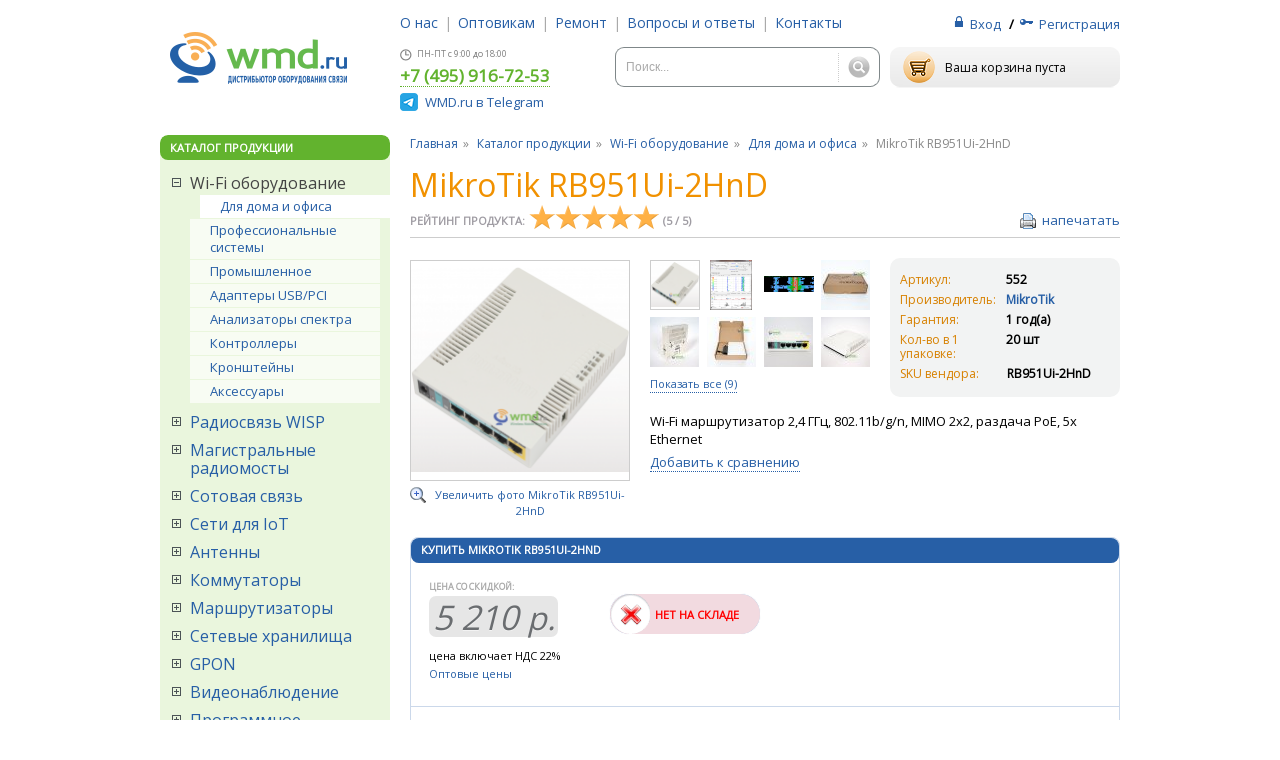

--- FILE ---
content_type: text/html; charset=UTF-8
request_url: https://www.wmd.ru/products/rb951ui-2hnd.html
body_size: 15055
content:
<!DOCTYPE html><html lang="ru"><head><title>MikroTik RB951Ui-2HnD купить, характеристики MikroTik RB951Ui-2HnD, Wi-Fi оборудование MikroTik RB951Ui-2HnD, настройка MikroTik RB951Ui-2HnD wifi</title><link rel="shortcut icon" href="/images/favicon.ico?1460439422" /><link rel="stylesheet" type="text/css" href="/css/style.css?1760080692" /><meta name="viewport" content="width=device-width, initial-scale=1" /><meta http-equiv="X-UA-Compatible" content="IE=edge" /><script type="text/javascript" src="https://cdnjs.cloudflare.com/ajax/libs/jquery/1.11.3/jquery.min.js"></script><script type="text/javascript" src="https://cdnjs.cloudflare.com/ajax/libs/jqueryui/1.9.2/jquery-ui.min.js"></script><link rel="stylesheet" href="https://cdnjs.cloudflare.com/ajax/libs/jqueryui/1.9.2/themes/smoothness/jquery-ui.min.css" type="text/css"><script type="text/javascript" src="/js/vendor/jquery/jquery.plugins.js?1436189056"></script><script type="text/javascript" src="/js/vendor/jquery-fancybox/jquery.fancybox.pack.js?1395814845"></script><link rel="stylesheet" type="text/css" href="/js/vendor/jquery-slick/slick.css?1431510157"/><link rel="stylesheet" type="text/css" href="/js/vendor/jquery-slick/slick-theme.css?1431510157"/><script type="text/javascript" src="/js/vendor/jquery-slick/slick.min.js?1431510157"></script><script type="text/javascript" src="/js/project/validate.js?1702455327"></script><script type="text/javascript" src="/js/project/common.js?1710248728"></script><script type="text/javascript" src="/js/project/products/report_instock.js?1479796451"></script><meta name="webmoney.attestation.label" content="webmoney attestation label#4CB96617-9D21-4B7E-BC92-E30355ACCFA6" /><meta name='yandex-verification' content='628729f68abe6036' /><meta property="fb:page_id" content="331499593558861" /><meta name="google-site-verification" content="9L4XY7wJiwoz_h_-qpYvZMA3c45sXhh7YaF_wvIY4LI" /><script type="text/javascript" src="/js/project/ads.js?1493992535"></script><meta name="Keywords" content="MikroTik RB951Ui-2HnD купить , характеристики MikroTik RB951Ui-2HnD, Wi-Fi оборудование MikroTik RB951Ui-2HnD, настройка MikroTik RB951Ui-2HnD, точка доступа, беспроводная, wi-fi, 802.11 b/g/n, wifi"><meta name="Description" content="Wi-Fi маршрутизатор 2,4 ГГц, 802.11b/g/n, MIMO 2x2, раздача PoE, 5х Ethernet Купить MikroTik RB951Ui-2HnD в магазине wmd.ru с доставкой по всей России. Все возможные способы оплаты, консультации и рекомендации. Ознакомьтесь с характеристиками Wi-Fi оборудование, MikroTik RB951Ui-2HnD. MikroTik RB951Ui-2HnD всегда в наличии и/или под заказ. MikroTik RB951Ui-2HnD продаем в розницу, оптом и крупным оптом. От 1 штуки до контейнера."><link rel="canonical" href="https://www.wmd.ru/products/rb951ui-2hnd.html"><meta property="og:image" content="https://static2.wmd.ru/products_images/products/med/001/rb951ui-2hnd-1817.png"><meta property="og:type" content="website"><meta property="og:site_name" content="WMD.RU"><meta property="og:url" content="https://www.wmd.ru/products/rb951ui-2hnd.html"><meta property="og:title" content="MikroTik RB951Ui-2HnD купить, характеристики MikroTik RB951Ui-2HnD, Wi-Fi оборудование MikroTik RB951Ui-2HnD, настройка MikroTik RB951Ui-2HnD wifi"><meta property="og:description" content="Wi-Fi маршрутизатор 2,4 ГГц, 802.11b/g/n, MIMO 2x2, раздача PoE, 5х Ethernet Купить MikroTik RB951Ui-2HnD в магазине wmd.ru с доставкой по всей России. Все возможные способы оплаты, консультации и рекомендации. Ознакомьтесь с характеристиками Wi-Fi оборудование, MikroTik RB951Ui-2HnD. MikroTik RB951Ui-2HnD всегда в наличии и/или под заказ. MikroTik RB951Ui-2HnD продаем в розницу, оптом и крупным оптом. От 1 штуки до контейнера."><meta http-equiv="Content-Type" content="text/html; charset=UTF-8"></head><body><div id="container" class="clearfix"><header><div class="header"><div class="logo"><a href="/" title="Главная страница WMD.RU"><img src="/images/logo.png" width="177" height="52" alt="Главная страница WMD.RU" title="Главная страница WMD.RU" /></a></div><div class="middle-block"><ul class="menu"><li><a href="/about.html">О нас</a><span>|</span></li><li><a href="/wholesalers.html">Оптовикам</a><span>|</span></li><li><a href="/repair.html">Ремонт</a><span>|</span></li><li><a href="/faq.html">Вопросы и ответы</a><span>|</span></li><li><a href="/contacts.html">Контакты</a></li></ul><div class="clearfloat"></div><div class="contacts"><div class="worktime"><img src="/images/time.png" width="12" height="12" alt="time" />ПН-ПТ с 9:00 до 18:00</div><div class="call_opts_holder" style="float:none;"><div class="phone" onclick="yaCounter11371195.reachGoal('tel'); return true;">+7 (495) 916-72-53</div></div><div class="contact-link telegram"><img src="/images/telegram.png" width="18" height="18" alt="telegram">&nbsp;<a href="https://t.me/wmd_ru">WMD.ru в Telegram</a></div><div class="clearfloat"></div><div class="city_phone_ddown" style="display:none"><ul><li><span>+7 (495) 916-72-53</span>Телефон в г. <b>Мoсква</b></li><li><span>+7 (499) 370-75-59</span>Телефон в г. <b>Москва</b></li><li><span>+7 (473) 22-09-000</span>Телефон в г. <b>Воронеж</b></li><li><span>+7 (343) 385-22-82</span>Телефон в г. <b>Екатеринбург</b></li><li><span>+7 (812) 604-43-47</span>Телефон в г. <b>Санкт-Петербург</b></li></ul></div></div><div class="search"><form method="GET" action="/search.html" id="search_form"><div class="input"><input type="text" name="q" value="" placeholder="Поиск..." required /></div><input class="btn" value="" type="submit" title="Найти" /></form></div></div><div class="right-block"><div class="auth"><a class="auth_button" href="/login.html">Вход</a> <span>/</span><a class="reg_button" href="/registration.html">Регистрация</a></div><div style="clear:both"></div><div id="user_cart"><a href="/cart.html" class="cart_link" rel="nofollow"><div class="cart"><span class="cart_content empty_cart">Ваша корзина пуста</span><span class="cart_menu" style="display:none">на сумму <b class="cart_total">0 руб.</b></span></div></a></div></div></div><div style="margin: 20px 0;"><div style="text-align: center; color: #CC0000; font-weight: bold; font-size: 16px;"></div></div></header><div class="content"><aside class="aside">
<div class="block1 green-bg rounded"><div class="title">КАТАЛОГ ПРОДУКЦИИ</div><ul class="menu2"><li class="active"><a href="/catalog/wi-fi-oborudovanie.html"><span class="icon"></span> Wi-Fi оборудование</a><ul><li class="active"><a href="/catalog/wi-fi-oborudovanie/dlya-doma-i-ofisa-soho.html">Для дома и офиса</a></li><li ><a href="/catalog/wi-fi-oborudovanie/professionalnye-sistemy.html">Профессиональные системы</a></li><li ><a href="/catalog/wi-fi-oborudovanie/promyshlennoe.html">Промышленное</a></li><li ><a href="/catalog/wi-fi-oborudovanie/wi-fi-adaptery-usb-pci.html">Адаптеры USB/PCI</a></li><li ><a href="/catalog/wi-fi-oborudovanie/analizatory-spektra.html">Анализаторы спектра</a></li><li ><a href="/catalog/wi-fi-oborudovanie/kontrollery-dlya-wi-fi-oborudovaniya.html">Контроллеры</a></li><li ><a href="/catalog/wi-fi-oborudovanie/kronshteyny.html">Кронштейны</a></li><li ><a href="/catalog/wi-fi-oborudovanie/aksessuary-dlya-wi-fi-oborudovaniya.html">Аксессуары</a></li></ul></li><li ><a href="/catalog/radiosvyaz-wisp.html"><span class="icon"></span> Радиосвязь WISP</a><ul><li ><a href="/catalog/radiosvyaz-wisp/radioustroystva.html">Радиоустройства</a></li><li ><a href="/catalog/radiosvyaz-wisp/kontrollery-dlya-radioustroystv-wisp.html">Контроллеры</a></li><li ><a href="/catalog/radiosvyaz-wisp/kojuhi.html">Защитные кожухи</a></li><li ><a href="/catalog/radiosvyaz-wisp/kronshteyny-dlya-radioustroystv-wisp.html">Кронштейны</a></li><li ><a href="/catalog/radiosvyaz-wisp/aksessuary-dlya-radioustroystv-wisp.html">Аксессуары</a></li><li ><a href="/catalog/radiosvyaz-wisp/kabelnye-sborki-radiosvyazi-wisp.html">Кабельные сборки</a></li></ul></li><li ><a href="/catalog/magistralnye-radiomosty.html"><span class="icon"></span> Магистральные радиомосты</a><ul><li ><a href="/catalog/magistralnye-radiomosty/radioustroystva-dlya-magistral-mostov.html">Радиоустройства</a></li><li ><a href="/catalog/magistralnye-radiomosty/multipleksory.html">Мультиплексоры</a></li><li ><a href="/catalog/magistralnye-radiomosty/aksessuary-dlya-magistral-mostov.html">Аксессуары</a></li></ul></li><li ><a href="/catalog/sotovaya-svyaz.html"><span class="icon"></span> Сотовая связь</a><ul><li ><a href="/catalog/sotovaya-svyaz/bazovye-stancii.html">Базовые станции</a></li><li ><a href="/catalog/sotovaya-svyaz/moschnye-klienty.html">Мощные клиенты</a></li><li ><a href="/catalog/sotovaya-svyaz/wi-fi-routery-s-lte.html">Wi-Fi роутеры с LTE</a></li><li ><a href="/catalog/sotovaya-svyaz/modemy-pcie.html">Модемы PCIe</a></li><li ><a href="/catalog/sotovaya-svyaz/antenny-sotovaya-svyaz.html">Антенны</a></li><li ><a href="/catalog/sotovaya-svyaz/kabelnye-sborki-sotovoy-svyazi.html">Кабельные сборки</a></li></ul></li><li ><a href="/catalog/seti-dlja-iot.html"><span class="icon"></span> Сети для IoT</a><ul><li ><a href="/catalog/seti-dlja-iot/shljuzy.html">Шлюзы</a></li><li ><a href="/catalog/seti-dlja-iot/antenny-seti-lora.html">Антенны</a></li><li ><a href="/catalog/seti-dlja-iot/bluetooth-trekery.html">Bluetooth-трекеры</a></li></ul></li><li ><a href="/catalog/antenny.html"><span class="icon"></span> Антенны</a><ul><li ><a href="/catalog/antenny/uzkonapravlennye.html">Узконаправленные</a></li><li ><a href="/catalog/antenny/sektornye.html">Секторные</a></li><li ><a href="/catalog/antenny/vsenapravlennye.html">Всенаправленные</a></li><li ><a href="/catalog/antenny/vstroennye-v-korpus.html">Встроенные в корпус</a></li><li ><a href="/catalog/antenny/perehodniki-dlya-antenn.html">Переходники</a></li><li ><a href="/catalog/antenny/razemy-325.html">Разъёмы</a></li></ul></li><li ><a href="/catalog/kommutatory.html"><span class="icon"></span> Коммутаторы</a><ul><li ><a href="/catalog/kommutatory/neupravlyaemye.html">Неуправляемые</a></li><li ><a href="/catalog/kommutatory/upravlyaemye.html">Управляемые</a></li><li ><a href="/catalog/kommutatory/aksessuary.html">Аксессуары</a></li></ul></li><li ><a href="/catalog/marshrutizatory.html"><span class="icon"></span> Маршрутизаторы</a><ul><li ><a href="/catalog/marshrutizatory/soho-dlya-doma-i-ofisa.html">Для дома и офиса</a></li><li ><a href="/catalog/marshrutizatory/dlya-srednih-setey.html">Для средних сетей</a></li><li ><a href="/catalog/marshrutizatory/dlya-krupnyh-setey.html">Для крупных сетей</a></li><li ><a href="/catalog/marshrutizatory/s-razdachey-poe.html">С раздачей PoE</a></li><li ><a href="/catalog/marshrutizatory/aksessuary-dlya-marshrutizatorov.html">Аксессуары</a></li></ul></li><li ><a href="/catalog/setevye-hranilischa.html"><span class="icon"></span> Сетевые хранилища</a><ul><li ><a href="/catalog/setevye-hranilischa/sistemy-hraneniya-dannyh.html">Системы хранения данных</a></li><li ><a href="/catalog/setevye-hranilischa/setevye-hranilischa-dannyh-nas.html">Сетевые хранилища данных NAS</a></li></ul></li><li ><a href="/catalog/gpon.html"><span class="icon"></span> GPON</a><ul><li ><a href="/catalog/gpon/onu-ont.html">ONU/ONT</a></li><li ><a href="/catalog/gpon/olt.html">OLT</a></li><li ><a href="/catalog/gpon/sfp-moduli-gpon.html">SFP-модули</a></li><li ><a href="/catalog/gpon/patchkordy-gpon.html">Патчкорды</a></li><li ><a href="/catalog/gpon/splittery.html">Сплиттеры</a></li></ul></li><li ><a href="/catalog/videonabludenie.html"><span class="icon"></span> Видеонаблюдение</a><ul><li ><a href="/catalog/videonabludenie/setevye-videoregistratory.html">Сетевые видеорегистраторы</a></li><li ><a href="/catalog/videonabludenie/ip-kamery.html">IP-камеры</a></li><li ><a href="/catalog/videonabludenie/kronshteyny-dlya-kamer.html">Кронштейны</a></li><li ><a href="/catalog/videonabludenie/ik-podsvetka.html">ИК-подсветка</a></li><li ><a href="/catalog/videonabludenie/perehodniki-dlya-kamer.html">Переходники</a></li><li ><a href="/catalog/videonabludenie/videozvonki.html">Видеозвонки</a></li></ul></li><li ><a href="/catalog/programmnoe-obespechenie.html"><span class="icon"></span> Программное обеспечение</a><ul><li ><a href="/catalog/programmnoe-obespechenie/licenzii.html">Лицензии</a></li></ul></li><li ><a href="/catalog/grozozaschita.html"><span class="icon"></span> Грозозащита</a><ul><li ><a href="/catalog/grozozaschita/s-podderjkoy-poe.html">С поддержкой PoE</a></li><li ><a href="/catalog/grozozaschita/s-zazemleniem.html">С заземлением</a></li><li ><a href="/catalog/grozozaschita/bez-zazemleniya.html">Без заземления</a></li><li ><a href="/catalog/grozozaschita/moduli.html">Модули</a></li></ul></li><li ><a href="/catalog/komplektuuschie.html"><span class="icon"></span> Комплектующие</a><ul><li ><a href="/catalog/komplektuuschie/adaptery-pci.html">Адаптеры PCI</a></li><li ><a href="/catalog/komplektuuschie/setevye-karty-ethernet.html">Сетевые карты Ethernet</a></li><li ><a href="/catalog/komplektuuschie/korpusa.html">Корпуса</a></li><li ><a href="/catalog/komplektuuschie/materinskie-platy.html">Материнские платы</a></li><li ><a href="/catalog/komplektuuschie/radiokarty-wi-fi.html">Радиокарты Wi-Fi</a></li><li ><a href="/catalog/komplektuuschie/germovvody.html">Гермовводы</a></li></ul></li><li ><a href="/catalog/kabel-vitaya-para-i-konnektory.html"><span class="icon"></span> Кабель витая пара и коннекторы</a><ul><li ><a href="/catalog/kabel-vitaya-para-i-konnektory/vitaya-para.html">Витая пара</a></li><li ><a href="/catalog/kabel-vitaya-para-i-konnektory/konnektory.html">Коннекторы</a></li><li ><a href="/catalog/kabel-vitaya-para-i-konnektory/patchkordy-kabel-vitaya-para-i-konnektory.html">Патчкорды</a></li><li ><a href="/catalog/kabel-vitaya-para-i-konnektory/adaptery-kabel-vitaya-para-i-konnektory.html">Адаптеры</a></li></ul></li><li ><a href="/catalog/sfp-moduli-i-kabeli.html"><span class="icon"></span> SFP-модули и кабели</a><ul><li ><a href="/catalog/sfp-moduli-i-kabeli/sfp-moduli.html">SFP-модули</a></li><li ><a href="/catalog/sfp-moduli-i-kabeli/opticheskie-patchkordy.html">Оптические патчкорды</a></li><li ><a href="/catalog/sfp-moduli-i-kabeli/kabeli-pryamogo-podklucheniya.html">Кабели прямого подключения</a></li><li ><a href="/catalog/sfp-moduli-i-kabeli/mediakonvertery.html">Медиаконвертеры</a></li></ul></li><li ><a href="/catalog/cwdm.html"><span class="icon"></span> CWDM</a><ul><li ><a href="/catalog/cwdm/multipleksory-cwdm.html">Мультиплексоры</a></li><li ><a href="/catalog/cwdm/moduli-sfp-cwdm.html">Модули SFP</a></li><li ><a href="/catalog/cwdm/moduli-sfp-plus-cwdm.html">Модули SFP+</a></li><li ><a href="/catalog/cwdm/shassi-cwdm.html">Шасси</a></li></ul></li><li ><a href="/catalog/oborudovanie-powerline.html"><span class="icon"></span> Оборудование Powerline</a><ul><li ><a href="/catalog/oborudovanie-powerline/adaptery-powerline.html">Адаптеры</a></li><li ><a href="/catalog/oborudovanie-powerline/adaptery-s-tochkoy-dostupa-wi-fi.html">Адаптеры с точкой доступа Wi-Fi</a></li></ul></li><li ><a href="/catalog/pitanie.html"><span class="icon"></span> Питание</a><ul><li ><a href="/catalog/pitanie/akb.html">АКБ</a></li><li ><a href="/catalog/pitanie/ibp.html">ИБП</a></li><li ><a href="/catalog/pitanie/sistemy-pitaniya.html">Системы питания</a></li><li ><a href="/catalog/pitanie/bloki-pitaniya-smennye.html">Блоки питания сменные</a></li><li ><a href="/catalog/pitanie/bloki-pitaniya-jack.html">Блоки питания Jack</a></li><li ><a href="/catalog/pitanie/bloki-pitaniya-poe.html">Блоки питания PoE</a></li><li ><a href="/catalog/pitanie/bloki-pitaniya-usb.html">Блоки питания USB</a></li><li ><a href="/catalog/pitanie/injektory.html">Инжекторы</a></li><li ><a href="/catalog/pitanie/preobrazovateli-poe.html">Преобразователи PoE</a></li><li ><a href="/catalog/pitanie/razvetviteli.html">Разветвители</a></li><li ><a href="/catalog/pitanie/kabeli-pitaniya.html">Кабели питания</a></li><li ><a href="/catalog/pitanie/kreplenie.html">Крепление</a></li></ul></li><li ><a href="/catalog/zarjadnye-stantsii.html"><span class="icon"></span> Зарядные станции</a><ul><li ><a href="/catalog/zarjadnye-stantsii/zarjadnye-stantsii-dlja-elektromobilej.html">Зарядные станции для электромобилей</a></li></ul></li><li ><a href="/catalog/umnyy-dom.html"><span class="icon"></span> Умный дом</a><ul><li ><a href="/catalog/umnyy-dom/kontrollery-dlya-umnogo-doma.html">Контроллеры</a></li><li ><a href="/catalog/umnyy-dom/sistemy-pitaniya-dlya-umnogo-doma.html">Системы питания</a></li><li ><a href="/catalog/umnyy-dom/datchiki.html">Датчики</a></li><li ><a href="/catalog/umnyy-dom/kontrol-dostupa.html">Контроль доступа</a></li></ul></li><li ><a href="/catalog/voip-telefoniya.html"><span class="icon"></span> VoIP телефония</a><ul><li ><a href="/catalog/voip-telefoniya/ip-telefony.html">IP-телефоны</a></li></ul></li><li ><a href="/catalog/tovary-so-skidkoj.html"><span class="icon"></span> Товары со скидкой</a><ul><li ><a href="/catalog/tovary-so-skidkoj/utsenka.html">Уценка</a></li></ul></li><li><a href="https://docs.google.com/spreadsheets/d/1s1hiPLJv3EtEvlFVeQ18L4N9QJ_lMfFQIBopLDLNv-Q" rel="nofollow" target="_blank">Уцененные товары</a></li></ul><div class="all"><a href="#" class="expand_collapse" rel="nofollow" style="font-size: 9px;">РАЗВЕРНУТЬ КАТАЛОГ</a></div></div><div class="block1 rounded"><div class="title">НОВОСТИ</div><div class="article1"><h5><a href="/news/mikrotik-crs804-ddq-samyj-kompaktnyj-400-gigabitnyj-kommutator-dlja-ii-i-gpu-klasterov.html">MikroTik CRS804 DDQ: самый компактный 400-гигабитный коммутатор для ИИ- и GPU-кластеров</a></h5>В стойку 1U поместятся сразу два!<div class="date">16.01.2026</div></div><div class="hr2"></div><div class="article1"><h5><a href="/news/c-novym-2026-godom-i-rozhdestvom.html">C Новым 2026 годом и Рождеством!</a></h5>Счастливых праздников!<div class="date">29.12.2025</div></div><div class="hr2"></div><div class="article1"><h5><a href="/news/ubiquiti-sfp-wizard-udobnyj-instrument-dlja-setevyx-inzhenerov-v-karmannom-korpuse.html">Ubiquiti SFP Wizard: удобный инструмент для сетевых инженеров в карманном корпусе</a></h5>Мгновенная диагностика и программирование SFP-модулей<div class="date">26.12.2025</div></div><div class="hr2"></div><div class="article1"><h5><a href="/news/mikrotik-hap-ax-s-bjudzhetnyj-router-s-wi-fi-6-dlja-doma-i-malogo-ofisa.html">MikroTik: hAP ax S — бюджетный роутер с Wi-Fi 6 для дома и малого офиса</a></h5>SFP (2,5 Гбит/с), MIMO 3x3 (5 ГГц), PoE-In / PoE-Out<div class="date">17.12.2025</div></div><div class="hr2"></div><div class="article1"><h5><a href="/news/ubiquiti-linejka-unifi-5g-max-5g-internet-v-ljubom-meste.html">Ubiquiti: линейка UniFi 5G Max — 5G-интернет в любом месте</a></h5>UniFi 5G Max, UniFi 5G Max Outdoor и Dream Router 5G Max<div class="date">05.12.2025</div></div><div class="all">&raquo; <a href="/news.html">ВСЕ НОВОСТИ</a></div></div><div class="block1 orange-bg rounded"><div class="title">НАШИ СТАТУСЫ</div><div class="status_block"><a href="/vendors/mikrotik.html"><img src="https://static1.wmd.ru/products_images/vendors_certs/000/mikrotik-15.png" alt="MikroTik" /></a><a href="/vendors/mikrotik.html"><span class="status_text">Мастер Дистрибьютор MikroTik в России</span></a></div><div class="all">&raquo; <a href="/vendors_statuses.html">ВСЕ СТАТУСЫ</a></div></div><div class="block1 green-bg rounded"><div class="title">НОВИНКИ</div><div class="article3"><div class="photo"><a href="/products/mikrotik-hap-ax-s.html"><img src="https://static1.wmd.ru/products_images/products/small/014/-hap-ax-s-14297.jpg" alt="MikroTik hAP ax S" /></a></div><div class="text"><h4><a href="/products/mikrotik-hap-ax-s.html">MikroTik hAP ax S</a></h4>Маршрутизатор Wi-Fi 6, 2,4+5 ГГц, 802.11а/b/g/n/ас/ax, 5x...<div class="more"><a href="/products/mikrotik-hap-ax-s.html">Подробнее</a> <span>→</span></div></div></div></div><div class="block1 orange-bg rounded"><div class="title">СПЕЦПРЕДЛОЖЕНИЕ</div><div class="article3"><div class="photo"><a href="/products/totolink-a702r-v4.html"><img src="https://static2.wmd.ru/products_images/products/small/010/totolink-a702r-v4-10920.png" alt="TOTOLINK A702R V4" /></a></div><div class="text"><h4><a href="/products/totolink-a702r-v4.html">TOTOLINK A702R V4</a></h4>Wi-Fi маршрутизатор 2,4+5 ГГц, 1x WAN, 4x LAN<div class="more"><a href="/products/totolink-a702r-v4.html">Подробнее</a> <span>→</span></div></div><div class="clearfloat"></div><div class="price"><del>1 700</del> <strong>1 600</strong> руб.</div></div></div><div class="block1 blue rounded"><div class="title">Расчет параметров сетей</div><a href="/calc.html"><img src="/images/calc.png" width="41" height="47" alt="Calc" /><span>Подбор параметров установки сетей</span></a></div>
</aside><div class="mainContent"><ul class="breadcrumb"><li><a href="/">Главная</a></li><li><a href="/catalog.html">Каталог продукции</a></li><li><a href="/catalog/wi-fi-oborudovanie.html">Wi-Fi оборудование</a></li><li><a href="/catalog/wi-fi-oborudovanie/dlya-doma-i-ofisa-soho.html">Для дома и офиса</a></li><li class="active">MikroTik RB951Ui-2HnD</li></ul><div itemscope itemtype="https://schema.org/Product"><h1 itemprop="name" class="noline product_name" data-id="552">MikroTik RB951Ui-2HnD</h1><meta itemprop="brand" content="MikroTik" /><meta itemprop="manufacturer" content="MikroTik" /><meta itemprop="model" content="RB951Ui-2HnD" /><meta itemprop="url" content="https://www.wmd.ru/products/rb951ui-2hnd.html" /><div class="rating_top"><span itemprop="aggregateRating" itemscope="" itemtype="https://schema.org/AggregateRating"><meta itemprop="reviewCount" content="24" /><meta itemprop="worstRating" content="1" /><span>РЕЙТИНГ ПРОДУКТА:</span><ul class="rating"><li class="star1 active"></li><li class="star2 active"></li><li class="star3 active"></li><li class="star4 active"></li><li class="star5 active"></li></ul><i>(<i itemprop="ratingValue">5</i> / <i itemprop="bestRating">5</i>)</i></span><a href="/products/rb951ui-2hnd/print.html" class="print-product">напечатать</a></div><div class="item-main"><div class="clearfix"><div class="left"><div class="big"><div class="hold"><a href="https://static2.wmd.ru/products_images/products/orig/001/rb951ui-2hnd-1817.png" target="_blank"><img src="https://static2.wmd.ru/products_images/products/big/001/rb951ui-2hnd-1817.png" itemprop="image" width="220" alt="Фото #1 MikroTik RB951Ui-2HnD" /></a></div></div><div class="zoom"><a href="#" target="_blank">Увеличить фото MikroTik RB951Ui-2HnD</a></div></div><div class="right"><div class="images"><ul class="small"><li class="active"><a href="https://static2.wmd.ru/products_images/products/orig/001/rb951ui-2hnd-1817.png"><img src="https://static2.wmd.ru/products_images/products/small/001/rb951ui-2hnd-1817.png" alt="Фото #1 MikroTik RB951Ui-2HnD" /></a></li><li><a href="https://static1.wmd.ru/products_images/products/orig/001/rb951ui-2hnd-1985.png"><img src="https://static1.wmd.ru/products_images/products/small/001/rb951ui-2hnd-1985.png" alt="Фото #2 MikroTik RB951Ui-2HnD" /></a></li><li><a href="https://static1.wmd.ru/products_images/products/orig/001/rb951ui-2hnd-1984.png"><img src="https://static1.wmd.ru/products_images/products/small/001/rb951ui-2hnd-1984.png" alt="Фото #3 MikroTik RB951Ui-2HnD" /></a></li><li><a href="https://static1.wmd.ru/products_images/products/orig/003/rb951ui-2hnd-3261.jpg"><img src="https://static1.wmd.ru/products_images/products/small/003/rb951ui-2hnd-3261.jpg" alt="Фото #4 MikroTik RB951Ui-2HnD" /></a></li><li><a href="https://static2.wmd.ru/products_images/products/orig/003/rb951ui-2hnd-3260.jpg"><img src="https://static2.wmd.ru/products_images/products/small/003/rb951ui-2hnd-3260.jpg" alt="Фото #5 MikroTik RB951Ui-2HnD" /></a></li><li><a href="https://static1.wmd.ru/products_images/products/orig/003/rb951ui-2hnd-3262.jpg"><img src="https://static1.wmd.ru/products_images/products/small/003/rb951ui-2hnd-3262.jpg" alt="Фото #6 MikroTik RB951Ui-2HnD" /></a></li><li><a href="https://static2.wmd.ru/products_images/products/orig/003/rb951ui-2hnd-3263.jpg"><img src="https://static2.wmd.ru/products_images/products/small/003/rb951ui-2hnd-3263.jpg" alt="Фото #7 MikroTik RB951Ui-2HnD" /></a></li><li><a href="https://static2.wmd.ru/products_images/products/orig/003/rb951ui-2hnd-3264.jpg"><img src="https://static2.wmd.ru/products_images/products/small/003/rb951ui-2hnd-3264.jpg" alt="Фото #8 MikroTik RB951Ui-2HnD" /></a></li></ul><ul id="images_invis" class="small" style="display: none;"><li><a href="https://static2.wmd.ru/products_images/products/orig/002/sxt-g-2hnd-405-2222.jpg"><img src="https://static2.wmd.ru/products_images/products/small/002/sxt-g-2hnd-405-2222.jpg" alt="Фото #9 MikroTik RB951Ui-2HnD"/></a></li></ul><span class="pseudolink show_all"><span class="text-show">Показать все (9)</span><span class="text-hide" style="display: none">Скрыть</span></span></div><div class="clearfix"><ul class="info"><li><i>Артикул:</i><strong>552</strong></li><li><i>Производитель:</i><strong><a href="/vendors/mikrotik.html">MikroTik</a></strong></li><li><i>Гарантия:</i><strong>1 год(а)</strong></li><li><i>Кол-во в 1 упаковке:</i><strong><span class="product_cnt_pack">20</span>&nbsp;шт</strong></li><li><i>SKU вендора:</i><strong class="product_sku">RB951Ui-2HnD</strong></li></ul></div><span itemprop="description">Wi-Fi маршрутизатор 2,4 ГГц, 802.11b/g/n, MIMO 2x2, раздача PoE, 5х Ethernet</span><noindex><div class="compare_product"><span class="pseudolink add">Добавить к сравнению</span>&nbsp;<a href="/products/compare.html?products=" style="display:none;">Сравнить <strong class="cnt"></strong> товара &rarr;</a></div></noindex></div></div><div itemprop="offers" itemscope itemtype="https://schema.org/Offer" id="good_540" class="good-item buy_block no with_price" ><div class="container"><div class="price_buy clearfix"><meta itemprop="priceCurrency" content="RUB" /><link itemprop="itemCondition" href="https://schema.org/NewCondition"/><div class="modification"><div class="title2 rounded">Купить <strong>MikroTik RB951Ui-2HnD</strong></div></div><div class="left_side"><div class="price_block"><div class="price"><div><b>цена со скидкой:</b><div class="price_amount"><span>5 210</span> <i>р.</i></div><meta itemprop="price" content="5210" /><div class="nds">цена включает НДС 22%</div></div><div class="nds"><a href="#discounts_table_540">Оптовые цены</a></div><div id="discounts_table_540" style="display:none"><div><h2>Цены при закупке оптом</h2><table class="wholesale_discounts_table"><tr class="head"><td>Обьем закупок</td><td>Цена</td></tr><tr><td>От <b>300 000.00</b> руб.</td><td>5 157.90 руб.</td></tr><tr><td>От <b>1 000 000.00</b> руб.</td><td>5 105.80 руб.</td></tr><tr><td>От <b>3 000 000.00</b> руб.</td><td>5 053.70 руб.</td></tr></table><a href="/wholesalers.html" style="margin-top: 10px; display: block">Подробнее</a></div></div></div></div></div><link itemprop="availability" href="https://schema.org/OutOfStock" /><div class="right_side"><div class="clearfix"><div class="stock"><div class="avail"><div class="stock_block"><i></i><span>НЕТ НА СКЛАДЕ</span></div></div></div></div><div class="status-bar clearfix"></div></div></div><div class="buy_descr"><p>В данный момент этого товара нет на складе. Вы можете оставить свой e-mail, и мы оповестим вас, как только товар поступит на склад. <br />Обращаем ваше внимание на то, что ожидаемая цена может измениться (как в большую так и в меньшую сторону) в момент поступления товара на склад. Это может происходить из-за курсовых разниц валют и рыночной конъюнктуры в целом.</p></div><div class="zayavka"><form method="POST" action="/ajax/catalog_products/report_instock/" class="report_instock clearfix"><input type="hidden" name="id_good" value="540" /><input class="pull-left" placeholder="Ваш E-mail" type="email" name="email" value="" required /><button class="graybut" type="submit"><span>Оставить заявку</span><i></i></button></form></div></div></div></div><div class="clearfix"><h3>Вы можете купить аналоги MikroTik RB951Ui-2HnD</h3><ul class="products_grid"><li data-id="889" data-id-good="896" class="first_li "><a href="/products/hap.html"><span class="product_image"><img src="https://static2.wmd.ru/products_images/products/med/003/hap-3695.png" alt="MikroTik hAP" /></span><h3 title="MikroTik hAP">MikroTik hAP</h3><p>Wi-Fi маршрутизатор 2,4 ГГц, 802.11b/g/n, MIMO 2x2, 22 дБм, 5х Ethernet, раздача PoE</p></a><div class="price_availability"><div class="price"><strong>4 700</strong> р.</div><div class="availability expected"><span title="13 мар 2026 100 шт.">ОЖИДАЕТСЯ<br />ПОСТАВКА</span></div><div class="clearfloat"></div></div><div class="clearfloat"></div></li><li data-id="1153" data-id-good="1164" class=" "><a href="/products/nft-1n-af.html"><span class="product_image"><img src="https://static1.wmd.ru/products_images/products/med/005/nft-1n-5318.png" alt="LigoWave NFT 1N AF" /></span><h3 title="LigoWave NFT 1N AF">LigoWave NFT 1N AF</h3><p>Точка доступа 2,4 ГГц, 802.11n (2x2), 28 дБм, 802.3af</p></a><div class="price_availability"><div class="price"><strong>5 250</strong> р.</div><div class="availability no">НЕТ НА<br />СКЛАДЕ</div><div class="clearfloat"></div></div><div class="clearfloat"></div></li></ul><div class="clearfloat"></div><div class="availability_expected_popup" style="display:none;"><form method="post" action="/ajax/catalog_products/report_instock/" class="report_instock"><ins class="availability_expected_popup_close_btn"></ins><h4>Узнать о поступлении товара</h4><input type="hidden" name="id_good" value="" /><input type="text" name="email" value="" class="text_input availability_expected_popup_input" placeholder="Ваш E-mail" required /><button type="submit" class="button availability_expected_popup_button"><span class="button_pad">Отправить заявку</span></button></form></div></div><div class="tabs"><ul class="tab-menu"><li class="active" style="width:49.70%;margin-right:0.15%;"><a href="#tab-description">Описание<br />MikroTik RB951Ui-2HnD</a><span class="bg"><span></span></span></li><li style="width:49.70%;margin-right:0.15%;"><a href="#tab-properties">Характеристики<br />MikroTik RB951Ui-2HnD</a><span class="bg"><span></span></span></li></ul><div class="tab tab-content open" id="tab-description"><h3>Описание MikroTik RB951Ui-2HnD</h3><div class="article-main" style="margin:0;"><p>Беспроводной маршрутизатор от Mikrotik является наследником устройства RB751U-2HnD и представляет собой корпусный Ethernet-маршрутизатор с пятью портами + мощный Wi-Fi радиомодуль (1 Вт), работающий на частоте 2,4 ГГц (802.11b/g/n), с новым процессором — Atheros AR9344 600 МГц и вдвое увеличенным объёмом оперативной памяти.</p>
<p>К числу особенностей RB951Ui-2HnD следует отнести возможность питать другое устройство по технологии PoE через пятый порт (<a href="http://www.wmd.ru/articles/rukovodstva/tsepochka-dlja-sluchaja-otsutstvija-rozetok-v-mestax-ustanovki-routerov-razdaem-poe-cherez-rb951ui-2hnd.html">когда это может пригодиться и как это настроить</a>), наличие порта USB 2.0 и встроенная MIMO 2x2 антенна. Размеры маршрутизатора невелики (138 x 113 x 29 мм), что позволяет ему хорошо смотреться дома или в офисе. На корпусе RB951Ui-2HnD присутствуют отверстия для настенного крепления.</p>
<p>Устройство управляется современной многофункциональной операционной системой, разработанной компанией Mikrotik — RouterOS.</p>
<h3>Технические характеристики</h3>
<table border="1" cellpadding="1" cellspacing="1" style="width: 100%;">
	<tbody>
		<tr>
			<td>Процессор</td>
			<td>Atheros AR9344 600 МГц</td>
		</tr>
		<tr>
			<td>Память</td>
			<td>128MB DDR2 SDRAM</td>
		</tr>
		<tr>
			<td>Ethernet-порты</td>
			<td>5х 10/100 Мбит/с</td>
		</tr>
		<tr>
			<td>Модуль Wi-Fi</td>
			<td>Есть, стандарт 802.11b/g/n</td>
		</tr>
		<tr>
		</tr>
		<tr>
			<td style="width: 40%;">Мощность передатчика</td>
			<td>До 20 дБм для РФ (до 30 дБм для других стран)</td>
		</tr>
		<tr>
			<td>Антенна</td>
			<td>Встроенная 2x2 MIMO PIF 2,5 дБи</td>
		</tr>
		<tr>
			<td><span style="font-size:12px;"><strong>Внимание</strong></span></td>
			<td><span style="font-size:12px;"><strong>RB951Ui-2HnD не оснащается MMCX разъёмом под внешнюю антенну!</strong></span></td>
		</tr>
		<tr>
			<td>USB-порт</td>
			<td>Есть, стандарт USB 2.0</td>
		</tr>
		<tr>
			<td>Питание</td>
			<td>8–30В DC (Jack или Passive PoE (в порт Ether1; не 802.3af]); раздача питания PoE на порту Ether5 (сила тока до 500 мА, вольтаж равен входному); в комплекте блок питания (вход 100–240 В, 50/60 Гц, до 0,45 А; выход 24 В, до 0,8 А)</td>
		</tr>
		<tr>
			<td>Энергопотребление</td>
			<td>Не более 7 Вт</td>
		</tr>
		<tr>
			<td>Размер</td>
			<td>138 x 113 x 29 мм</td>
		</tr>
		<tr>
			<td>Температура окружающей среды рабочая</td>
			<td>-20 .. +50 °C</td>
		</tr>
		<tr>
			<td>Среднее время безотказной работы</td>
			<td>Около 100 000 часов при +25 °C</td>
		</tr>
		<tr>
			<td>ОС</td>
			<td>Mikrotik RouterOS Level 4</td>
		</tr>
	</tbody>
</table>
<h3> </h3>
<h3>Характеристики радиомодуля</h3>
<table border="1" cellpadding="1" cellspacing="1" style="width: 100%;">
	<tbody>
		<tr>
			<td style="width: 33.3%;"><strong>Пропускная способность</strong></td>
			<td style="width: 33.3%;">
<strong>Мощность  </strong><strong>(2,4 ГГц)</strong>
</td>
			<td style="width: 33.3%;">
<strong>Чувствительность </strong><strong>(2,4 ГГц)</strong>
</td>
		</tr>
		<tr>
			<td style="width: 33.3%;">6 Мбит/с</td>
			<td style="width: 33.3%;">30 дБм</td>
			<td style="width: 33.3%;">-96 дБм</td>
		</tr>
		<tr>
			<td style="width: 33.3%;">54 Мбит/с</td>
			<td style="width: 33.3%;">25 дБм</td>
			<td style="width: 33.3%;">-80 дБм</td>
		</tr>
		<tr>
			<td style="width: 33.3%;">MCS0</td>
			<td style="width: 33.3%;">30 дБм</td>
			<td style="width: 33.3%;">-96 дБм</td>
		</tr>
		<tr>
			<td style="width: 33.3%;">MCS7</td>
			<td style="width: 33.3%;">23 дБм</td>
			<td style="width: 33.3%;">-78 дБм</td>
		</tr>
	</tbody>
</table>
<h3>
<br>
Комплект поставки</h3>
<table border="1" style="width: 100%;">
	<tbody>
		<tr>
			<td>Маршрутизатор</td>
			<td style="text-align: right;">1 шт.</td>
		</tr>
		<tr>
			<td>Блок питания</td>
			<td style="text-align: right;">1 шт.</td>
		</tr>
	</tbody>
</table>
</div></div><div class="tab tab-content closed" id="tab-properties"><h3>Технические характеристики MikroTik RB951Ui-2HnD</h3><ul class="specifications"><li><h6>Линейка</h6>&mdash;</li><li><h6>Рабочая частота</h6>2.4 ГГц</li><li><h6>Стандарт Wi-Fi</h6>802.11b; 802.11g; 802.11n</li><li><h6>Роуминг по стандартам 802.11</h6>&mdash;</li><li><h6>Поддержка MIMO в 2.4 ГГц</h6>2x2</li><li><h6>Поддержка MIMO в 5 ГГц</h6>Нет</li><li><h6>Поддержка MIMO в 6 ГГц</h6>&mdash;</li><li><h6>Поддержка MU-MIMO</h6>Нет</li><li><h6>Поддержка Beamforming</h6>Нет</li><li><h6>Тип антенны</h6>Встроенная</li><li><h6>Кол-во портов Ethernet (RJ45)</h6>5</li><li><h6>Скорость Ethernet (RJ45)</h6>100</li><li><h6>Порт SFP</h6>Нет</li><li><h6>Порт SFP+</h6>Нет</li><li><h6>Межсетевой экран (Firewall)</h6>Да</li><li><h6>DHCP-сервер</h6>Да</li><li><h6>3G/4G-модем</h6>Подключаемый</li><li><h6>Частота процессора</h6>600 МГц</li><li><h6>Раздача PoE-питания</h6>Да</li><li><h6>Рабочая температура (от)</h6>-20 °C</li><li><h6>Рабочая температура (до)</h6>+50 °C</li><li><h6>Уличный корпус</h6>Нет</li><li><h6>Мощность передатчика для России</h6>20 дБм</li><li><h6>Питание по PoE</h6>Passive PoE 24 В</li></ul></div></div><noindex><a class="button" style="margin-bottom: 20px" target="_blank" rel="nofollow" href="/contacts.html?id_category=14&trouble=Ошибка%20на%20сайте&comment=На%20странице%20http%3A%2F%2Fwww.wmd.ru%2Fproducts%2Frb951ui-2hnd.html%20есть%20ошибка:#contact-form"><span>Нашли ошибку?</span></a></noindex><div class="also"><h3>Также вместе с MikroTik RB951Ui-2HnD покупают:</h3><ul class="products_grid"><li data-id="444" data-id-good="461" class="first_li "><a href="/products/rb951g-2hnd.html"><span class="product_image"><img src="https://static1.wmd.ru/products_images/products/med/001/rb951g-2hnd-1435.png" alt="MikroTik RB951G-2HnD" /></span><h3 title="MikroTik RB951G-2HnD">MikroTik RB951G-2HnD</h3><p>Wi-Fi маршрутизатор 2,4 ГГц, 802.11b/g/n, 5x Gigabit Ethernet, 1 Вт</p></a><div class="price_availability"><div class="price"><strong>13 980</strong> р.</div><div class="availability no">НЕТ НА<br />СКЛАДЕ</div><div class="clearfloat"></div></div><div class="clearfloat"></div></li><li data-id="631" data-id-good="609" class=" "><a href="/products/rb2011uias-2hnd-in.html"><span class="product_image"><img src="https://static2.wmd.ru/products_images/products/med/010/rb2011uias-2hnd-in-10508.png" alt="MikroTik RB2011UiAS-2HnD-IN" /></span><h3 title="MikroTik RB2011UiAS-2HnD-IN">MikroTik RB2011UiAS-2HnD-IN</h3><p>Wi-Fi маршрутизатор 2,4 ГГц (b/g/n), MIMO 2x2, 5х Gigabit Ethernet, 5x Ethernet, 1x SFP</p></a><div class="price_availability"><div class="price"><strong>19 680</strong> р.</div><div class="availability no">НЕТ НА<br />СКЛАДЕ</div><div class="clearfloat"></div></div><div class="clearfloat"></div></li><li data-id="1027" data-id-good="1035" class=" "><a href="/products/mikrotik-hap-lite-tc.html"><span class="product_image"><img src="https://static1.wmd.ru/products_images/products/med/004/hap-lite-1027-4274.jpg" alt="MikroTik hAP lite TC" /></span><h3 title="MikroTik hAP lite TC">MikroTik hAP lite TC</h3><p>Wi-Fi маршрутизатор 2,4 ГГц, 802.11b/g/n, 22 дБм, MIMO 2x2, 4х Ethernet</p></a><div class="price_availability"><div class="price"><strong>2 300</strong> р.</div><div class="availability">ЕСТЬ НА<br />СКЛАДЕ</div><div class="clearfloat"></div></div><div class="clearfloat"></div></li><li data-id="445" data-id-good="464" class="last_li "><a href="/products/sxt-lite5.html"><span class="product_image"><img src="https://static2.wmd.ru/products_images/products/med/001/sxt-lite5-1466.png" alt="MikroTik SXT Lite5" /></span><h3 title="MikroTik SXT Lite5">MikroTik SXT Lite5</h3><p>Радиомаршрутизатор 5 ГГц, 802.11a/n, 27 дБм, MIMO 2x2, 1x Ethernet</p></a><div class="price_availability"><div class="price"><strong>3 160</strong> р.</div><div class="availability no">НЕТ НА<br />СКЛАДЕ</div><div class="clearfloat"></div></div><div class="clearfloat"></div></li></ul><div class="clearfloat"></div><div class="availability_expected_popup" style="display:none;"><form method="post" action="/ajax/catalog_products/report_instock/" class="report_instock"><ins class="availability_expected_popup_close_btn"></ins><h4>Узнать о поступлении товара</h4><input type="hidden" name="id_good" value="" /><input type="text" name="email" value="" class="text_input availability_expected_popup_input" placeholder="Ваш E-mail" required /><button type="submit" class="button availability_expected_popup_button"><span class="button_pad">Отправить заявку</span></button></form></div></div><div class="tags"><h6>МЕТКИ:</h6>&nbsp;<a href="/search.html?q=%D1%80%D0%BE%D1%83%D1%82%D0%B5%D1%80%20%D1%81%20%D1%80%D0%B0%D0%B7%D0%B4%D0%B0%D1%87%D0%B5%D0%B9%20%D0%BF%D0%B8%D1%82%D0%B0%D0%BD%D0%B8%D1%8F" rel="nofollow">роутер с раздачей питания</a>, <a href="/search.html?q=%D1%80%D0%B0%D0%B7%D0%B4%D0%B0%D1%8E%D1%89%D0%B8%D0%B9%20poe%20%D0%BC%D0%B0%D1%80%D1%88%D1%80%D1%83%D1%82%D0%B8%D0%B7%D0%B0%D1%82%D0%BE%D1%80" rel="nofollow">раздающий poe маршрутизатор</a>, <a href="/search.html?q=%D1%83%D0%BD%D0%B8%D0%B2%D0%B5%D1%80%D1%81%D0%B0%D0%BB%D1%8C%D0%BD%D1%8B%D0%B9%20%D0%BC%D0%B0%D1%80%D1%88%D1%80%D1%83%D1%82%D0%B8%D0%B7%D0%B0%D1%82%D0%BE%D1%80" rel="nofollow">универсальный маршрутизатор</a>, <a href="/search.html?q=%D0%B4%D0%BB%D1%8F%20%D0%B4%D0%BE%D0%BC%D0%B0%20%D0%B8%20%D0%BE%D1%84%D0%B8%D1%81%D0%B0" rel="nofollow">для дома и офиса</a></div></div><div class="comments"><h3>Отзывы о <strong>MikroTik RB951Ui-2HnD</strong> <span>(24)</span></h3><div class="comment"><span class="name_and_rating"><span class="clearfix"><span class="name">Алексей Заворыкин</span><span class="rating"><span>ОЦЕНКА</span><i></i><i></i><i></i><i></i><i></i></span></span><span class="date">25 июн 2015 16:12</span></span><span class="comment_body">максим, да, можно. Все устройства RouterBOARD, обладающие USB-портом, позволяют заряжать смартфоны и подобные устройства.</span></div><div class="comment"><span class="name_and_rating"><span class="clearfix"><span class="name">максим</span><span class="rating"><span>ОЦЕНКА</span><i></i><i></i><i></i><i></i><i></i></span></span><span class="date">20 июн 2015 15:23</span></span><span class="comment_body">Здравствуйте! скажите, а можно ли от usb порта данного роутера заряжать устройства вроде смартфонов или mp3 плееров?</span></div><div class="comment"><span class="name_and_rating"><span class="clearfix"><span class="name">Сергей Артемьев</span><span class="rating"><span>ОЦЕНКА</span><i></i><i></i><i></i><i></i><i></i></span></span><span class="date">26 фев 2015 04:47</span></span><span class="comment_body">Просто восхитительный Роутер ! Всякие TP-Link , D-Link , перед ним как "Запорожец перед Мерседесом" <br />
Вообще , не ожидал такого качества , операционная система Роутера на 10 баллов ! Может все ! Ну разве только если кофе не умеет варить. За год ни разу не завис , работает как швейцарские часы !</span></div><div class="comment"><span class="name_and_rating"><span class="clearfix"><span class="name">Роман Боев</span><span class="rating"><span>ОЦЕНКА</span><i></i><i></i><i></i><i></i><i></i></span></span><span class="date">19 дек 2014 10:56</span></span><span class="comment_body">Михаил, попробуйте посмотреть здесь <a href="http://wiki.mikrotik.com/wiki/Manual" target="_blank" rel="nofollow">wiki.mikrotik.com/wiki/Manual</a>:System/LEDS#Configuration_Properties</span></div><div class="comment"><span class="name_and_rating"><span class="clearfix"><span class="name">Михаил</span><span class="rating"><span>ОЦЕНКА</span><i></i><i></i><i></i><i></i><i></i></span></span><span class="date">18 дек 2014 10:49</span></span><span class="comment_body">Роман, а как их включить тогда?</span></div><div class="comment"><span class="name_and_rating"><span class="clearfix"><span class="name">Роман Боев</span><span class="rating"><span>ОЦЕНКА</span><i></i><i></i><i></i><i></i><i></i></span></span><span class="date">18 дек 2014 10:01</span></span><span class="comment_body">Михаил, возможно они отключены программно.</span></div><div class="comment"><span class="name_and_rating"><span class="clearfix"><span class="name">Михаил</span><span class="rating"><span>ОЦЕНКА</span><i></i><i></i><i></i><i></i><i></i></span></span><span class="date">17 дек 2014 12:03</span></span><span class="comment_body">Скажите, а лампочи должны гореть на передней панели? А то у меня не горят.</span></div><div class="comment"><span class="name_and_rating"><span class="clearfix"><span class="name">Юрий</span><span class="rating"><span>ОЦЕНКА</span><i></i><i></i><i></i><i></i><i></i></span></span><span class="date">21 окт 2014 16:18</span></span><span class="comment_body">Отличный роутер! Цена + возможности просто идеальны</span></div><div class="comment"><span class="name_and_rating"><span class="clearfix"><span class="name">Влад Таганский</span><span class="rating"><span>ОЦЕНКА</span><i></i><i></i><i></i><i></i><i></i></span></span><span class="date">02 сен 2014 08:19</span></span><span class="comment_body">сразу скажу народ у данного девайса Passsive PoE так что внимательно читаем о технологии. Запитать PoE дырка может только оборудование Mikrotik или Ubiquity!!!!!</span></div><div class="comment"><span class="name_and_rating"><span class="clearfix"><span class="name">Роман Боев</span><span class="rating"><span>ОЦЕНКА</span><i></i><i></i><i></i><i></i><i></i></span></span><span class="date">25 июн 2014 17:56</span></span><span class="comment_body">Алексей, скорее всего будет выдавать все те же 500 мА, соответственно скорее всего omnitik upa-5hnd  заработает и запитает только одно устройство.</span></div><div class="comment"><span class="name_and_rating"><span class="clearfix"><span class="name">Алексей</span><span class="rating"><span>ОЦЕНКА</span><i></i><i></i><i></i><i></i><i></i></span></span><span class="date">25 июн 2014 11:48</span></span><span class="comment_body">Задача: С 5-го порта нужно запитать omnitik upa-5hnd для последующей раздачи питания на другие устройства. Вопрос: Если заменить блок питания RB951 на блок питания 24V 2,5A, входящий в комплект omnitik, сколько ампер будет выдавать 5-й порт</span></div><div class="comment"><span class="name_and_rating"><span class="clearfix"><span class="name">Алексей Заворыкин</span><span class="rating"><span>ОЦЕНКА</span><i></i><i></i><i></i><i></i><i></i></span></span><span class="date">14 апр 2014 15:48</span></span><span class="comment_body">Здравствуйте, Богдан.<br />
<br />
Да, вполне возможен, возможности весьма широки: <a href="http://wiki.mikrotik.com/wiki/Manual" target="_blank" rel="nofollow">wiki.mikrotik.com/wiki/Manual</a>:TOC<br />
<br />
Мне кажется это вполне не сложным, а настройка - логичной и удобной: <a href="http://habrahabr.ru/post/182166/" target="_blank" rel="nofollow">habrahabr.ru/post/182166/</a><br />
<br />
С такими задачами справится любое устройство MikroTik, управляемое операционной системой RouterOS.</span></div><div class="comment"><span class="name_and_rating"><span class="clearfix"><span class="name">Богдан</span><span class="rating"><span>ОЦЕНКА</span><i></i><i></i><i></i><i></i><i></i></span></span><span class="date">14 апр 2014 14:39</span></span><span class="comment_body">Добрый день! Можно ли на базе этого устройства настроить мульти-wan: 1wan-статика (10MB), 2wan-PPPoE (7MB) -c балансировкой нагрузки? Ещё необходим проброс портов для видеорегистраторов(2шт). Если нет, то подскажите что подойдёт.</span></div><div class="comment"><span class="name_and_rating"><span class="clearfix"><span class="name">Алексей Заворыкин</span><span class="rating"><span>ОЦЕНКА</span><i></i><i></i><i></i><i></i><i></i></span></span><span class="date">03 апр 2014 09:40</span></span><span class="comment_body">Здравствуйте, михаил.<br />
<br />
Да, вполне может.</span></div><div class="comment"><span class="name_and_rating"><span class="clearfix"><span class="name">михаил</span><span class="rating"><span>ОЦЕНКА</span><i></i><i></i><i></i><i></i><i></i></span></span><span class="date">03 апр 2014 03:21</span></span><span class="comment_body">этот роутер может работать в режиме репитор<br />
или подскажите какая модель может</span></div><div class="comment"><span class="name_and_rating"><span class="clearfix"><span class="name">Кирилл</span><span class="rating"><span>ОЦЕНКА</span><i></i><i></i><i></i><i></i><i></i></span></span><span class="date">26 фев 2014 23:05</span></span><span class="comment_body">Очень надежная железка. Ставлю везде где нужно и не нужно :)<br />
Руслан и Алексей, будьте добры поделиться скриптами, почта - chaykoff@spark-mail.ru</span></div><div class="comment"><span class="name_and_rating"><span class="clearfix"><span class="name">Сергей</span><span class="rating"><span>ОЦЕНКА</span><i></i><i></i><i></i><i></i><i></i></span></span><span class="date">23 фев 2014 17:15</span></span><span class="comment_body">Никак не могу настроить на этом роутере IP TV провайдер регион телеком в иркутской области. Перечитал уже кучу мануалов. Перепробовал наверно все инструкции НЕ РАБОТАЕТ! Кто может помогите настроить?</span></div><div class="comment"><span class="name_and_rating"><span class="clearfix"><span class="name">Сергей</span><span class="rating"><span>ОЦЕНКА</span><i></i><i></i><i></i><i></i><i></i></span></span><span class="date">17 фев 2014 13:28</span></span><span class="comment_body">Денис,как вы запитали от Mikrotika , точку Nanostation ? У меня ни в какую не хочет запускаться Nanostation Loco m5 , вкючаю в пятый порт Mikritik"a , подаю PoE (и в ручную и автоматом) молчит . Обжим конекторов "Прямой" <br />
А так RB951Ui классная вещица !</span></div><div class="comment"><span class="name_and_rating"><span class="clearfix"><span class="name">Алексей</span><span class="rating"><span>ОЦЕНКА</span><i></i><i></i><i></i><i></i><i></i></span></span><span class="date">24 янв 2014 22:48</span></span><span class="comment_body">Руслан, можете скинуть скрипт на почту a-manager@inbox.ru ?<br />
Буду признателен!<br />
Спасибо</span></div><div class="comment"><span class="name_and_rating"><span class="clearfix"><span class="name">Алексей Заворыкин</span><span class="rating"><span>ОЦЕНКА</span><i></i><i></i><i></i><i></i><i></i></span></span><span class="date">23 янв 2014 15:02</span></span><span class="comment_body">Дмитрий, мы передаём заказ в EMS в день оплаты или на следующий рабочий день. А точный срок доставки службой EMS лучше уточнить у них.</span></div><div class="comment"><span class="name_and_rating"><span class="clearfix"><span class="name">Руслан</span><span class="rating"><span>ОЦЕНКА</span><i></i><i></i><i></i><i></i><i></i></span></span><span class="date">22 янв 2014 07:43</span></span><span class="comment_body">Неоднократно покупал данную железку. После выполнения волшебных скриптов, USB модемы работают 24/7 без перезагрузок! Идеальное решение для гостиниц и офисов! Цена просто смешная! Спасибо!</span></div><div class="comment"><span class="name_and_rating"><span class="clearfix"><span class="name">Дмитрий</span><span class="rating"><span>ОЦЕНКА</span><i></i><i></i><i></i><i></i><i></i></span></span><span class="date">21 янв 2014 13:42</span></span><span class="comment_body">Какой срок займет доставка 3х роутеров Mikrotik RB951Ui-2HnD в Челябинск, с доставкой EMS, если оплата поступит через несколько часов. Цена доставки?</span></div><div class="comment"><span class="name_and_rating"><span class="clearfix"><span class="name">Александр</span><span class="rating"><span>ОЦЕНКА</span><i></i><i></i><i></i><i></i><i></i></span></span><span class="date">02 дек 2013 22:31</span></span><span class="comment_body">Отличное решение для сетей малого и крупного бизнеса, а также для домашнего использования. Функций хватит на 100% для любых нужд. Стабильность - на высшем уровне, а цена у "вмд" (спасибо Вам!) просто смешная! Сегодня перевел центральный узел своей фирмы на эту железку. Теперь можно и в отпуск! :)</span></div><div class="comment"><span class="name_and_rating"><span class="clearfix"><span class="name">Денис</span><span class="rating"><span>ОЦЕНКА</span><i></i><i></i><i></i><i></i><i></i></span></span><span class="date">22 окт 2013 20:48</span></span><span class="comment_body">Давно ждал подобного решения. Поставил RB951Ui в квартире, настроил подключение к провайдеру и раздачу интернета по квартире. Плюсом поднят VPN поверх сети провайдера на Mikrotik в офисе. В пятый порт воткнул Nanostation M2 на котором построен мост до коттеджа. Таким образом избавился от лишнего блока питания и проводов. Настроил маршрутизацию между домашней и офисной сетью. Теперь в планах видеонаблюдение в коттедже и в офисе.</span></div><div class="addcomment_holder"><div class="addcomment" id="addcomment"><div class="rating_top noborder"><ul class="rating"><li class="star1 active"></li><li class="star2 active"></li><li class="star3 active"></li><li class="star4 active"></li><li class="star5 active"></li></ul><span>— нажмите, чтобы оценить</span></div><form action="/products/rb951ui-2hnd/add_comment.html" method="POST"><input type="number" name="rating" value="5" title="Укажите рейтинг" required min="1" max="5" style="width:1px;height:1px;border:none;padding:0;margin:0;background:transparent;" /><input type="hidden" name="product_sysname" value="rb951ui-2hnd" /><fieldset><ul class="form"><li><input class="text_input" type="text" name="name" placeholder="Ваше имя" title="Ваше имя" value="" required /></li><li><input class="text_input" type="email" name="email" placeholder="Ваш E-mail" title="Ваш E-mail" required /></li><li><textarea class="text_input" name="comment" placeholder="Текст сообщения" rows="8" required></textarea></li><li><button type="submit" class="button addcomment_submit"><span>Отправить</span></button></li></ul></fieldset></form></div></div></div>

<script type="text/javascript" src="/js/project/products/product.js?1506090337"></script>
<script type="text/javascript" src="/js/project/products/compare_products.js?1395814845"></script>
</div></div></div><footer class="footer"><div class="footer_inner"><div class="footer_wrapper"><div class="clearfix"><div class="left_block"><img src="/images/logo_footer.png" alt="Logo" width="131" height="39" /><div class="contact-link telegram"><img src="/images/telegram.png" width="18" height="18" alt="telegram">&nbsp;<a href="https://t.me/wmd_ru">WMD.ru в Telegram</a></div><div class="city_phone_ddown"><ul><li><span>+7 (495) 916-72-53</span><b>Мoсква</b></li><li><span>+7 (499) 370-75-59</span><b>Москва</b></li><li><span>+7 (473) 22-09-000</span><b>Воронеж</b></li><li><span>+7 (343) 385-22-82</span><b>Екатеринбург</b></li><li><span>+7 (812) 604-43-47</span><b>Санкт-Петербург</b></li></ul></div></div><div class="middle_block"><ul class="catalog"><li><a href="/catalog.html"><strong>Каталог</strong></a></li><li><a href="/catalog/wi-fi-oborudovanie.html">Wi-Fi оборудование</a></li><li><a href="/catalog/radiosvyaz-wisp.html">Радиосвязь WISP</a></li><li><a href="/catalog/magistralnye-radiomosty.html">Магистральные радиомосты</a></li><li><a href="/catalog/sotovaya-svyaz.html">Сотовая связь</a></li><li><a href="/catalog/seti-dlja-iot.html">Сети для IoT</a></li><li><a href="/catalog/antenny.html">Антенны</a></li><li><a href="/catalog/kommutatory.html">Коммутаторы</a></li><li><a href="/catalog/marshrutizatory.html">Маршрутизаторы</a></li><li><a href="/catalog/setevye-hranilischa.html">Сетевые хранилища</a></li><li><a href="/catalog/gpon.html">GPON</a></li><li><a href="/catalog/videonabludenie.html">Видеонаблюдение</a></li><li><a href="/catalog/programmnoe-obespechenie.html">Программное обеспечение</a></li></ul><ul class="catalog"><li>&nbsp;</li><li><a href="/catalog/grozozaschita.html">Грозозащита</a></li><li><a href="/catalog/komplektuuschie.html">Комплектующие</a></li><li><a href="/catalog/kabel-vitaya-para-i-konnektory.html">Кабель витая пара и коннекторы</a></li><li><a href="/catalog/sfp-moduli-i-kabeli.html">SFP-модули и кабели</a></li><li><a href="/catalog/cwdm.html">CWDM</a></li><li><a href="/catalog/oborudovanie-powerline.html">Оборудование Powerline</a></li><li><a href="/catalog/pitanie.html">Питание</a></li><li><a href="/catalog/zarjadnye-stantsii.html">Зарядные станции</a></li><li><a href="/catalog/umnyy-dom.html">Умный дом</a></li><li><a href="/catalog/voip-telefoniya.html">VoIP телефония</a></li><li><a href="/catalog/tovary-so-skidkoj.html">Товары со скидкой</a></li></ul><ul class="links"><li><a href="/about.html">О нас</a></li><li><a href="/contacts.html">Контакты</a></li><li><a href="/faq.html">Вопросы и ответы</a></li><li><a href="/payments.html">Оплата</a></li><li><a href="/delivery.html">Доставка</a></li><li><a href="/warranty.html">Гарантии</a></li><li><a href="/for_corporate.html">Для юр. лиц</a></li><li><a href="/affiliates.html">Партнерам</a></li><li><a href="/wholesalers.html">Оптовые условия</a></li><li><a href="/articles.html">Статьи</a></li></ul></div><div class="right_block"><ul class="delivery"><li class="list_caption">Мы доставляем</li><li class="sdek" title="CDEK Economy (до склада)"></li><li class="dpd" title="DPD Economy (до двери)"></li></ul></div></div><div class="bottom_line"><div class="copy_info">&copy; 2011-2026, WMD<br/>(Wireless Mobile Devices)</div><a href="/privacy_policies.html" class="policies">Политики конфиденциальности</a><div class="prices"><a href="/price/common" class="xls"><i></i>Прайс-лист</a></div><div class="yamarket"><script id="top100Counter" type="text/javascript" src="//counter.rambler.ru/top100.jcn?2976442"></script><noscript><a href="http://top100.rambler.ru/navi/2976442/" target="_blank"><img src="//counter.rambler.ru/top100.cnt?2976442" alt="Rambler's Top100" /></a></noscript></div></div></div></div>
</footer><script type="text/javascript">
(function(i,s,o,g,r,a,m){i['GoogleAnalyticsObject']=r;i[r]=i[r]||function(){(i[r].q=i[r].q||[]).push(arguments);},i[r].l=1*new Date();a=s.createElement(o),m=s.getElementsByTagName(o)[0];a.async=1;a.src=g;m.parentNode.insertBefore(a,m);})(window,document,'script','//www.google-analytics.com/analytics.js','ga');
ga('create', 'UA-22189077-1', 'wmd.ru');
ga('send', 'pageview');
if(typeof(_gaq) === 'object') {for(var i = 0; i < _gaq.length; i++) {ga.apply(window, _gaq[i]);}};
</script><script type="text/javascript">
(function (d, w, c) {(w[c] = w[c] || []).push(function() {try {w.yaCounter11371195 = new Ya.Metrika({id:11371195, webvisor:true, clickmap:true, trackLinks:true, accurateTrackBounce:true,params:window.yaParams||{ }});} catch(e) { }});
var n = d.getElementsByTagName("script")[0], s = d.createElement("script"), f = function () { n.parentNode.insertBefore(s, n); };
s.type = "text/javascript";  s.async = true; s.src = (d.location.protocol === "https:" ? "https:" : "http:") + "//mc.yandex.ru/metrika/watch.js";
if (w.opera === "[object Opera]") {d.addEventListener("DOMContentLoaded", f, false);} else { f(); }
})(document, window, "yandex_metrika_callbacks");
</script><noscript><div><img src="//mc.yandex.ru/watch/11371195" style="position:absolute; left:-9999px;" alt="" /></div></noscript></body></html>

--- FILE ---
content_type: application/x-javascript
request_url: https://www.wmd.ru/js/project/ads.js?1493992535
body_size: -63
content:
(function(w, a) {w[a] = true;})(window, 'ads');


--- FILE ---
content_type: text/plain
request_url: https://www.google-analytics.com/j/collect?v=1&_v=j102&a=703175163&t=pageview&_s=1&dl=https%3A%2F%2Fwww.wmd.ru%2Fproducts%2Frb951ui-2hnd.html&ul=en-us%40posix&dt=MikroTik%20RB951Ui-2HnD%20%D0%BA%D1%83%D0%BF%D0%B8%D1%82%D1%8C%2C%20%D1%85%D0%B0%D1%80%D0%B0%D0%BA%D1%82%D0%B5%D1%80%D0%B8%D1%81%D1%82%D0%B8%D0%BA%D0%B8%20MikroTik%20RB951Ui-2HnD%2C%20Wi-Fi%20%D0%BE%D0%B1%D0%BE%D1%80%D1%83%D0%B4%D0%BE%D0%B2%D0%B0%D0%BD%D0%B8%D0%B5%20MikroTik%20RB951Ui-2HnD%2C%20%D0%BD%D0%B0%D1%81%D1%82%D1%80%D0%BE%D0%B9%D0%BA%D0%B0%20MikroTik%20RB951Ui-2HnD%20wifi&sr=1280x720&vp=1280x720&_u=IEBAAAABAAAAACAAI~&jid=1973717999&gjid=1986683731&cid=1944523551.1769350821&tid=UA-22189077-1&_gid=666703574.1769350821&_r=1&_slc=1&z=1599661644
body_size: -448
content:
2,cG-M1CEPCBVNS

--- FILE ---
content_type: application/x-javascript
request_url: https://www.wmd.ru/js/project/common.js?1710248728
body_size: 5573
content:
(function($) {
	$W = $(window);

	// hack for images preload
	$.each(['/images/delivery_hover.png', '/images/payment_systems_hover.png', '/images/indicator1.gif'], function() {$('<img />').attr('src', this);});

	// sticky header
	if(!$.browser.mobile && (!$.browser.msie || parseFloat($.browser.version) > 7)) {
		$(document).ready(function() {
			var header = $('#container .header');
			var footer = $('body > .footer');
			$('#container').css('padding-top', header.height() + 'px');
			header.css({'z-index': '300', 'position': 'fixed', 'float': 'none', 'top': '0px', 'width': $('#container').width() + 'px', 'background-color': '#fff'});
			var fh = footer.height();
			$W.scroll(function() {
				var scrollTop = $(this).scrollTop();
				if(scrollTop > 0) {
					header.addClass('header_scrollfloater');
					if(scrollTop + $W.height() > footer.offset().top + fh/4) {
						header.hide();
					}
					else {
						header.show();
					}
				}
				else {
					header.show().removeClass('header_scrollfloater');
				}
			}).scroll();
		});
	}
	$W.scroll(function() {
		$('.autocomplete').hide();
	});

	// go top trigger
	if(!$.browser.mobile && (!$.browser.msie || parseFloat($.browser.version) >= 7)) {
		$(document).ready(function() {
			var go_top = $('<div />')
					.hide()
					.addClass('go-top-trigger')
					.height($W.height())
					.appendTo($(document.body))
					.click(function() {
						$('html,body').animate({scrollTop: 0}, 300);
					});
			var widthLimit = $('#container').width() + go_top.outerWidth()*2;
			$W.scroll(function() {
				if($W.width() < widthLimit) {
					return;
				}
				go_top.toggle($(this).scrollTop() > 200);
			});
			$W.resize(function() {
				if($W.width() < widthLimit) {
					go_top.hide();
				}
				else {
					go_top.height($W.height()).toggle($(this).scrollTop() > 200);
				}
			});
		});
	}

	// main search form
	$(document).ready(function() {
		$('#search_form input[name=q]').autocomplete({
			url: '/ajax/search/autocomplete/',
			searchVar: 'name',
			onFinish: function(input, settings) {settings.resultsWrapper.css({'top': input.offset().top + input.outerHeight() + 2, 'left': input.closest('.search').offset().left}).width(input.closest('.search').width());},
			onItemSelect: function(item, input, settings) {$(input).closest('form').submit();},
			onBeforeSend: function(input, settings) {},
			formatItem: function(item, index, input, settings) {
				return '<li>' + item.name + '</li>';
			}
		});
	});

	// header phones overlay
	$(document).ready(function() {
		$('.header .contacts').each(function() {
			var	self = $(this),
				phone = self.find('.phone'),
				ddown = self.find('.city_phone_ddown');
			$('html,body').on('click', function(e) {
				ddown.hide();
			});
			phone.on('click', function(e) {
				e.preventDefault();
				ddown.slideToggle('fast');
				return false;
			});
			ddown.find('li').on('click', function() {
				phone.html($(this).find('span').text());
			});
		});
	});

	// header callback
	/*if($.fancybox) {
		$(document).on('click', '.callback_trigger', function(e) {
			e.preventDefault();

			$.fancybox({
				orig: $(this),
				href: '/ajax/header/callback_form/',
				padding: 0,
				width: 325,
				height: 450,
				autoScale: false,
				autoDimensions: false,
				transitionIn: 'elastic',
				transitionOut: 'elastic',
				centerOnScroll: true,
				titleShow: false,
				cyclic: false,
				overlayColor: '#444',
				overlayOpacity: 0.5,
				enableEscapeButton: true,
				hideOnContentClick: false
			});
		});
	}*/

	// expand/collapse categories in left column
	$(document).ready(function() {
		var menu = $('.aside .block1 .menu2');
		menu.on('click', '.icon', function(e, state) {
			e.preventDefault();
			var ul = $(this).closest('li').find('ul');
			if(state) {
				if(state === 'open') {
					ul.slideDown('normal').end().addClass('active');
				}
				else {
					ul.slideUp('normal').end().removeClass('active');
				}
			}
			else {
				ul.slideToggle('fast').end().toggleClass('active');
			}
		});
		menu.parent().on('click', '.expand_collapse', function(e) {
			e.preventDefault();
			var self = $(this);
			if(self.data('state') === 'open') {
				menu.find('.icon').trigger('click', ['close']);
				self.data('state', 'close').html('РАЗВЕРНУТЬ КАТАЛОГ');
			}
			else {
				menu.find('.icon').trigger('click', ['open']);
				self.data('state', 'open').html('СВЕРНУТЬ КАТАЛОГ');
			}
		});
	});

	// HTML5 form validation
	$(document).on('keydown change blur', 'form:not([novalidate]) :input', function(e) {
		if(typeof(this.validity) !== 'object') {
			return true;
		}

		var invalid = !this.validity.valid;
		var el = $(this);
		var msg = el.data('validityMessage');
		var parent = el.parent();

		if(invalid) {
			parent.addClass('has-error');
			if(msg) {
				var msg_block = parent.find('.validity-message');
				if(!msg_block.length) {
					parent.append('<span class="note validity-message">' + msg + '</span>');
				}
				else {
					msg_block.text(msg);
				}
			}
		}
		else {
			parent.removeClass('has-error');
			if(msg) {
				parent.find('.validity-message').remove();
			}
		}
	});

	// ReCaptcha validation
	$(document).on('submit', 'form:has(.g-recaptcha)', function(e) {
		if(typeof(window.grecaptcha) === 'object') {
			var response = window.grecaptcha.getResponse();
			if(response.length === 0) {
				jAlert('Подтвердите, что вы не робот!', 'Ошибка');
				return false;
			}
		}
		return (e.isDefaultPrevented() ? false : true);
	});

	// pagination Ctrl + left/right
	$(document).ready(function() {
		var pagination = $('div.paginator');
		if(pagination.find('a.next').length > 0) {
			$(document).bind('keydown', 'ctrl+right', function(e) {window.location = pagination.find('a.next').attr('href');});
		}
		if(pagination.find('a.prev').length > 0) {
			$(document).bind('keydown', 'ctrl+left', function(e) {window.location = pagination.find('a.prev').attr('href');});
		}
	});

	// Tabs (very simple)
	$(document).on('click', 'ul.tab-menu li a', function(e) {
		e.preventDefault();

		var tab_id = $(this).attr('href');
		if($(tab_id).hasClass('open')) {
			return false;
		}
		$(this).closest('ul').find('.active').removeClass('active');
		$(this).closest('li').addClass('active');
		$(this).closest('.tabs').find('.open').removeClass('open').addClass('closed');
		$(tab_id).addClass('open').removeClass('closed');

		if(history && history.pushState) {
			history.pushState({}, document.title, tab_id);
		}

		return false;
	});
	$(document).ready(function() {
		var hash = window.location.hash;
		if(hash.indexOf('tab-') > -1) {
			$('a[href="' + hash + '"]').trigger('click');
		}
	});

	// Switches on/off
	$(document).on('click', '.Switch', function(e) {
		e.preventDefault();
		var $switch = $(this);
		var $url = $switch.attr('data-url');
		if($switch.hasClass('process')) {
			return false;
		}

		$switch.addClass('process');
		var indicator = $('<img src="/images/indicator1.gif" width="16" height="16" alt="..." />').appendTo($switch.find('.Toggle'));
		$.ajax({
			url: $url,
			method: 'POST',
			dataType: 'json',
			success: function(data) {
				$switch.toggleClass('On', data.switch === 1).toggleClass('Off', data.switch === 0);
			},
			complete: function() {
				indicator.remove();
				$switch.removeClass('process');
			}
		});
	});

	// Add to cart
	$.fn.addToCart = function(img, alt, cnt, max) {
		var trigger = $(this);
		var id_good = (trigger.attr('href') ? trigger.attr('href').match(/\/([0-9]+)\.html$/i)[1] : trigger.data('id-good'));

		cnt = !cnt ? 1 : parseInt(cnt);
		if(max && $('#cart_good_' + id_good).length > 0) {
			var cur_cnt = parseInt($('#cart_good_' + id_good + ' div.num').html());
			max = parseInt(max);
			if(cur_cnt >= max) {
				jAlert('У вас в корзине уже максимально возможное количество выбранного товара', 'Сообщение');
				return false;
			}
		}

		if(!$('.good_adding_to_cart').length && !$('#cart_reload').length) {
			var img_old = $(img);
			if(!img_old.length) {
				img_old = $(alt);
				var img_old_w = img_old.width();
				var img_old_h = img_old.height();
				var img_old_o = img_old.offset();
				var img_new_w = parseInt(img_old_w*1.1);
				var img_new_h = parseInt(img_old_h*1.1);
			}
			else {
				var img_old_w = img_old.width();
				var img_old_h = img_old.height();
				var img_old_o = img_old.offset();
				var img_new_w = parseInt(img_old_w*1.5);
				var img_new_h = parseInt(img_old_h*1.5);
			}
			var img_new = img_old.clone(true).addClass('good_adding_to_cart').css({'font-size': '22px','background-color': '#fff', 'position': 'absolute', 'top': parseInt(img_old_o.top) + 'px', 'left': parseInt(img_old_o.left) + 'px', 'z-index': '1000'});
			$('body').append(img_new);

			img_new.animate({'width': img_new_w + 'px', 'height': img_new_h + 'px', 'top': parseInt(img_old_o.top - (img_new_h - img_old_h)/2) + 'px', 'left': parseInt(img_old_o.left - (img_new_w - img_old_w)/2) + 'px'}, 'fast', function() {
				var cart_o = $('#user_cart .cart_content').offset();
				//$('html,body').animate({scrollTop: 0}, 'normal');
				$(this).animate({'top': parseInt(cart_o.top - 10 ) + 'px', 'left': parseInt(cart_o.left + 20 ) + 'px', 'width': '0px', 'height': '0px'}, 'slow', function() {
					$(this).remove();

					$('#user_cart').find('.cart_menu').hide();
					$('#user_cart .cart_content').html('').append($('<div id="cart_reload" style="text-align:center"><img src="/images/indicator1.gif" /> добавление товара...</div>'));

					$.post('/ajax/cart/good_add_cart/', {'id_good': id_good, 'count': cnt}, function(data) {
						if(!data || typeof(data) !== 'object' || !data.length) {
							return false;
						}

						var total = 0;
						var count = 0;
						for(var i = 0; i < data.length; i++) {
							total += parseInt(data[i].count)*parseFloat(data[i].price);
							count += parseInt(data[i].count);
						}

						$('#user_cart .cart_content').removeClass('empty_cart').html('В корзине <b class="cart_count">' + parseInt(count) + '</b> товаров');
						$('#user_cart .cart_menu .cart_total').html(total.toFixed(2) + ' руб.');
						$('#user_cart').find('.cart_menu').show();
					}, "json");
				});
			});
		}
	};
	//$('span.add:not(.compare_actions)').on('click', function() {
	//	jAlert('Извините, но в данный момент на складе нет этого товара.', 'Сообщение');
	//});

	// error messages in forms
	$.showFormMessage = function(input, type, text) {
		if(!text) text = '';
		if(!type) type = 'success';

		var parent = $(input).parent();
		if(type === 'success') {
			parent.find('div.form_message_error').remove();
			input.removeClass('text_input_error');
		}
		else {
			input.addClass('text_input_error');
		}

		if(parent.find('div.form_message_' + type).length > 0) {
			if(type === 'success') {
				//parent.find('div.form_message_success').html(text);
			}
			else if(type === 'error') {
				parent.find('div.form_message_error').html(text);
			}
		}
		else {
			if(type === 'success') {
				//parent.append($('<div style="display: none;" class="form_message_success">' + text + '</div>').fadeIn('normal'));
			}
			else {
				parent.append($('<div class="form_message_error note validity-message">' + text + '</div>').fadeIn('normal'));
			}
		}

		return input;
	};
	$.toggleFormMessage = function(input, text, toggle) {
		return (toggle
			? $.showFormMessage(input, 'error', text)
			: $.showFormMessage(input, 'success', text)
		);
	};
	$.fn.showFormMessage = function(type, text) {return $.showFormMessage(this, type, text);};
	$.fn.toggleFormMessage = function(text, toggle) {return $.toggleFormMessage(this, text, toggle);};

	// Export table to CSV
	$(document).ready(function(){
		$('table.csv-export').each(function(index) {
			var	$table = $(this),

				// Export button
				$button = ($table.attr('data-csv-export-button') ?
					$($table.attr('data-csv-export-button')) :
					$('<button type="button" class="csv-export-button">' + ($table.attr('data-csv-export-button-title') || 'CSV') + '</button>').insertAfter($table)
					),


				// Export details
				delimiter = $table.attr('data-csv-export-delimiter') || ',',
				enclosure = $table.attr('data-csv-export-enclosure') || '"';

			$button.data('table', $table);

			$button.on('click', function(e) {
				var filename = $(this).data('table').attr('data-csv-export-filename')  || 'export.csv';
				e.preventDefault();

				var	$table	= $('table.csv-export').eq(index),
					data	= [];

				// Collect data
				$table.find('tr').each(function() {
					var $row = $(this);
					if($row.attr('data-csv-export-ignore')) {
						return true;
					}

					var row_data = [];
					$row.find('td,th').each(function() {
						var $col = $(this);
						if($col.attr('data-csv-export-ignore')) {
							return true;
						}

						var value = $col.attr('data-csv-export-value') || $col.text();
						row_data.push(enclosure + value + enclosure);
					});
					data.push(row_data.join(delimiter));
				});

				// Hack (Magick)
				var link = $('<a />').attr({href: 'data:text/csv;charset=utf-8,' + encodeURIComponent(data.join("\r\n")), download: filename}).appendTo(document.body);
				link[0].click();
				link.remove();
			});
		});
	});

	// datepickers
	$(document).ready(function(){
		if ($.datepicker) {
			// datepicker intervals
			$('.datepicker_interval').each(function() {
				var $inp1 = $(this).find('input.datepicker').first();
				if (!$inp1.hasClass('filter_interval_from')) {
					$inp1.addClass('filter_interval_from');
				}
				var $inp2 = $(this).find('input.datepicker').eq(1);
				if (!$inp2.hasClass('filter_interval_to')) {
					$inp2.addClass('filter_interval_to');
				}

				var $filter_period_container;
				var $filter_period = $(this).find('.filter_period');
				if (!$filter_period || !$filter_period.length) {
					$filter_period_container = $('<div>');

					$filter_period_container.css({'font-size' : '12px'});

					var periods = [
						['now', 'Сег.', 'За сегодня'],
						['yesterday', 'Вч.', 'За вчера'],
						['before_yesterday', 'Позавч.', 'За позавчера'],
						['7_days', '7 дн.', 'За последние 7 дней'],
						['start_week', 'Нач. нед.', 'С начала недели'],
						['start_month', 'Нач. мес.', 'С начала месяца']
					];
					for (var i = 0, l = periods.length; i < l; i++) {
						var $a = $('<a>')
							.attr({
								'href': '#',
								title: periods[i][2],
								'data-interval': periods[i][0]
							})
							.addClass('filter_period')
							.text(periods[i][1]);
						$filter_period_container.append($a);
						if (i + 1 < periods.length) {
							$filter_period_container.append($('<span>').addClass('muted').css({margin: '0 2px'}).text('/'));
						}
					}

					$(this).append($filter_period_container);
				}
				else {
					$filter_period_container = $filter_period.first().parent();
				}

				var customValues = $(this).data('custom-intervals');
				if (customValues) {
					customValues = JSON.parse(customValues);
					for (i in customValues) {
						if (customValues.hasOwnProperty(i)) {
							$filter_period_container.append($('<span>').addClass('muted').css({margin: '0 2px'}).text('/'));
							$filter_period_container.append($('<a>').attr({
								href: '#',
								'data-interval': 'custom',
								title: customValues[i].title,
								'data-value-from': customValues[i].from || '',
								'data-value-to': customValues[i].to || ''
							}).text(customValues[i].shortName));
						}
					}
				}
			});

			$(document).on('click', 'a.filter_period', function(e) {
				e.preventDefault();
				var interval = $(this).data('interval'),
					date = new Date(),
					$par = ($(this).parents('.datepicker_interval').length ? $(this).parents('.datepicker_interval').first() : $(this).parent()),
					$inp_from = $par.find('input.filter_interval_from').first(),
					$inp_to = $par.find('input.filter_interval_to').first(),
					format = 'yyyy-mm-dd';
				switch (interval) {
					case 'now':
						$inp_from.val(date.format(format));
						$inp_to.val('');
						break;
					case 'yesterday':
						date = new Date();
						date.setDate(date.getDate() - 1);
						$inp_from.val(date.format(format));
						$inp_to.val(date.format(format));
						break;
					case 'before_yesterday':
						date = new Date();
						date.setDate(date.getDate() - 2);
						$inp_to.val(date.format(format));
						$inp_from.val(date.format(format));
						break;
					case '7_days':
						date.setDate(date.getDate() - 7);
						$inp_from.val(date.format(format));
						$inp_to.val('');
						break;
					case '30_days':
						date.setDate(date.getDate() - 30);
						$inp_from.val(date.format(format));
						$inp_to.val('');
						break;
					case '365_days':
						date.setDate(date.getDate() - 365);
						$inp_from.val(date.format(format));
						$inp_to.val('');
						break;
					case 'start_week':
						date.setDate(date.getDate() - date.getDay() + 1);
						$inp_from.val(date.format(format));
						$inp_to.val('');
						break;
					case 'start_month':
						$inp_from.val(date.format('yyyy-mm-') + '01');
						$inp_to.val('');
						break;
					case 'start_year':
						$inp_from.val(date.format('yyyy') + '-01-01');
						$inp_to.val('');
						break;
					case 'prev_week':
						var from = new Date(),
							to = new Date(),
							day = from.getDay(),
							date = from.getDate();

						from.setDate(date - day - 7 + 1); // начало прошлой недели
						$inp_from.val(from.format(format));


						to.setDate(date - day); // конец прошлой недели
						$inp_to.val(to.format(format));
						break;
					case 'prev_month':
						var from = new Date();
						from.setMonth(from.getMonth() -1); // предыдущий месяц
						from.setDate(1); // начало месяца
						$inp_from.val(from.format(format));

						var to = new Date();
						to.setDate(0); // последний день прошлого месяца
						$inp_to.val(to.format(format));
						break;
					case 'prev_year':
						var year = date.getFullYear() - 1;
						$inp_from.val(year + '-01-01' );
						$inp_to.val(year + '-12-31');
						break;
					case 'custom':
						$inp_from.val($(this).data('value-from'));
						$inp_to.val($(this).data('value-to'));
						break;
				}
			});
		}
	});

	// Slick
	$.initSlick = function(selector) {
		var elements = $(selector || '[data-slick]').filter(':not(.slick-initialized)');
		if(!elements.length) {
			return true;
		}

		return elements.each(function() {
			if($(this).hasClass('slick-initialized')) {
				return true;
			}

			var opts = $(this).data('slick') || {};
			if(opts.arrows !== false) {
				$(this).width($(this).width() - 50);
			}
			$(this).slick(opts);
		});
	};
	$(document).ready(function() {$.initSlick();});

	// Zoom articles images
	$(document).ready(function() {
		var	article = $('.article-main'),
			max_width = article.innerWidth(),
			images = [],
			images_total = article.find('img').length,
			images_loaded = 0;
		article.find('img').each(function() {
			var self = $(this);
			self.load(function() {
				var w = self.width();
				if(w > max_width) {
					var h = parseInt(max_width*self.height()/w);
					self.width(max_width).height(h);
				}
				if(w >= 100) {
					var img_a = self.closest('a');
					if(!img_a.length) {
						self.wrap($('<a />').attr('href', self.attr('src')));
						img_a = self.closest('a');
					}
					if(!img_a.attr('target') && /\.(jpg|jpeg|png|gif|svg)(\?.*)*$/i.test(img_a.attr('href'))) {
						images.push(img_a[0]);
					}
				}
				if(++images_loaded >= images_total && images.length > 0) {
					$(images).attr('rel', 'article-gallery').fancybox({
						transitionIn: 'elastic',
						transitionOut: 'elastic',
						centerOnScroll: true,
						titleShow: true,
						titlePosition: 'inside',
						cyclic: false,
						overlayColor: '#444',
						overlayOpacity: 0.5,
						hideOnContentClick: true
					});
				}
			});
			if(this.complete) {
				self.trigger('load');
			}
		});
	});
})(jQuery);


--- FILE ---
content_type: application/x-javascript
request_url: https://www.wmd.ru/js/project/products/product.js?1506090337
body_size: 3743
content:
(function($) {
	// calculate delivery cost
	function calcDeliveryCost() {
		if(!$('.good-item:visible').length) {
			return false;
		}

		var id_good = $('.good-item:visible').eq(0).attr('id').match(/\_([0-9]+)$/)[1];
		var container = $('#good_' + id_good + ' .buy_descr .delivery_cost_product');
		if(!container.find('.cost').length) {
			var resultmsg = '';
			$.ajax({
				type: 'GET',
				url: '/ajax/cart/calc_shipping_good/',
				context: container,
				data: {id_good: id_good},
				dataType: 'json',
				error: function(jqXHR, textStatus, errorThrown) {
					resultmsg = 'К сожалению, не удалось рассчитать стоимость доставки.';
				},
				success: function(data, textStatus, jqXHR) {
					if(data.cost > 0) {
						resultmsg = 'Приблизительная стоимость доставки 1 шт. в <strong class="city">' + $(this).find('.city').text() + '</strong> ' +
							'транспортной компанией <strong class="method">' + $(this).find('.method').text() + '</strong> ' +
							'составляет <strong class="cost">' + data.cost + '&nbsp;р.</strong> ' +
							'Стоимость доставки другими транспортными компаниями может быть значительно меньше или больше.';
					}
					else {
						resultmsg = 'К сожалению, не удалось рассчитать стоимость доставки в Ваш населенный пункт.';
					}
				},
				complete: function(jqXHR, textStatus) {
					$(this).html(resultmsg);
				}
			});
		}
	};

	// change modification
	if($('#goods_dropdown').length) {
		$('#goods_dropdown').change(function(event, no_animate) {
			var id_good = $(this).val();
			var sku = $(this).find('option:selected').data('sku');
			var cnt_pack = $(this).find('option:selected').data('cntpack');
			$('.info .product_sku').html(sku);
			$('.info .product_cnt_pack').html(cnt_pack);
			if(no_animate === true) {
				$('div.item-main div.good-item:visible').hide();
				$('#good_' + id_good).show();
				calcDeliveryCost();
			}
			else {
				$('div.item-main div.good-item:visible').fadeOut('fast', function() {
					$('#good_' + id_good).fadeIn('normal', function() {
						calcDeliveryCost();
					});
				});
			}
		}).trigger('change', [true]);
	}
	else {
		calcDeliveryCost();
	}

	// hash
	var hash = window.location.hash;
	// modification from hash
	if(hash.match(/^\#show_good_[0-9]+$/)) {
		$('#goods_dropdown').find('option').removeAttr('selected').end()
				.find('option[value=' + hash.match(/^\#show_good_([0-9]+)$/)[1] + ']').attr('selected', 'selected').end()
				.trigger('change', [true]);
	}

	// hack for images
	var correctImgDimensions = function(img, dims) {
		if($(img).is(':visible')) {
			var w = $(img).width();
			var h = $(img).height();
		}
		else {
			var i = $(img).clone().css({'position': 'absolute', 'top': '-10000px'});
			$('body').append(i);
			var w = $(i).width();
			var h = $(i).height();
			i.remove();
		}
		if(w > h) {
			var width = dims[0];
			var height = Math.round(h * width / w);
			var css = {'margin': (Math.round((dims[1] - height)/2) - 1) + 'px 0px'};
		}
		else {
			var height = dims[1];
			var width = Math.round(w * height / h);
			var css = {'margin': '0px ' + (Math.round((dims[0] - width)/2) - 1) + 'px'};
		}
		$(img).width(width).height(height).css(css);
	};
	$('div.item-main div.big div.hold a img').each(function() {
		$(this).one('load', function() {
			var p = $(this).parents('div.hold');
			correctImgDimensions(this, [p.innerWidth(), p.innerHeight()]);
		});
		if(this.complete) {
			$(this).trigger('load');
		}
	});

	// images preloading
	if($('div.item-main ul.small').length > 0) {
		$('div.item-main ul.small li a img').each(function() {
			$(this).one('load', function() {
				var p = $(this).parents('li');
				correctImgDimensions(this, [p.innerWidth(), p.innerHeight()]);
			});
			if(this.complete) {
				$(this).trigger('load');
			}
		});

		$('div.item-main ul.small li a').hover(function(e) {

			e.preventDefault();
			if($('div.item-main div.big div.hold div.indicator').length > 0) return false;

			var src = $(this).attr('href');

			$('div.item-main ul.small li.active').removeClass('active');
			$(this).parent('li').addClass('active');

			var dims = [$('div.item-main div.big div.hold').innerWidth(), $('div.item-main div.big div.hold').innerHeight()];
			var indicator = $('<div class="indicator" style="height: ' + dims[1] +'px; width: ' + dims[0] + 'px; text-align: center;"><img src="/images/indicator1.gif" style="margin-top: ' + (Math.round(dims[1]/2) - 8) + 'px;" /></div>');
			$('div.item-main div.big div.hold').find('a').hide().end().append(indicator);

			var img = $('<img src="' + src.replace('orig/', 'big/') + '"  />').one('load', function() {
				correctImgDimensions(this, dims);
				indicator.remove();
				$('div.item-main div.big div.hold a').show();
			});

			$('div.item-main div.big div.hold a').attr('href', src).find('img').replaceWith(img);

			return false;
		});

		$('div.item-main ul.small li a').click(function(e) {
			$('div.item-main div.zoom a').click();
			return false;
		});
	}

	// zoom images, fancybox
	$('div.item-main').find('div.zoom a,div.hold a').click(function(e) {
		e.preventDefault();

		//if($('div.item-main div.big div.indicator:visible').length > 0) {
		//	return false;
		//}

		var href = $('div.item-main div.big div.hold a').attr('href');
		var index = 0;
		var items = [];
		if($('div.item-main ul.small').length > 0) {
			$('div.item-main ul.small li a').each(function(i) {
				items[items.length] = {href: $(this).attr('href').replace('/orig/', '/large/'), title: $('h1.product_name').text()};
				if(href === $(this).attr('href')) {
					index = i;
				}
			});
		}
		else {
			items[0] = {'href': href.replace('/orig/', '/large/'), 'title': $('h1.product_name').text()};
		}

		$.fancybox(items, {
			index: index,
			transitionIn: 'elastic',
			transitionOut: 'elastic',
			centerOnScroll: true,
			titleShow: true,
			titlePosition: 'inside',
			cyclic: false,
			overlayColor: '#444',
			overlayOpacity: 0.5,
			hideOnContentClick: true,
			titleFormat: function (title, currentArray, currentIndex, currentOpts) {
				var t = [];
				if(title && title.length) {
					t.push('<strong>' + title + '</strong>');
				}
				if(currentArray.length > 1) {
					t.push('(' + (currentIndex + 1) + ' / ' + currentArray.length + ')');
				}
				t.push('<a style="float:right;" href="' + currentArray[currentIndex].href.replace('/large/', '/orig/') + '" target="_blank" title="Скачать в оригинальном размере"><img src="/images/icon-zoom.png" width="16" height="16" alt="+" /> увеличить</a>');

				return t.join(' ');
			},
			onComplete: function(images, index, object) {
				var src = $(object).attr('href');
				var hold = $('div.item-main div.hold');
				if(src !== hold.find('a').attr('href') && $('div.item-main ul.small').length > 0) {
					$('div.item-main ul.small li').filter('.active').removeClass('active').end().eq(index).addClass('active');
					hold.find('a').attr('href', src).find('img').attr({'src': src.replace('/large/', '/big/')}).css({'width': '', 'height': ''});
					correctImgDimensions(hold.find('a img'), [hold.parent().innerWidth(), hold.parent().innerHeight()]);
				}
			}
		});

		return false;
	});

	// images in product description
	$('#product-description a:has(img)').each(function() {
		if($(this).attr('href').match(/\.(jpg|jpeg|gif|png|bmp)$/i)) {
			$(this).attr('rel', 'fancybox-descr-images');
		}
	});
	$('#product-description a[rel=fancybox-descr-images]').fancybox({
		transitionIn: 'elastic',
		transitionOut: 'elastic',
		centerOnScroll: true,
		titleShow: true,
		titlePosition: 'inside',
		cyclic: false,
		overlayColor: '#444',
		overlayOpacity: 0.5,
		hideOnContentClick: true
	});

	// add to cart
	$('div.good-item.ok div.purchase').click(function(e) {
		e.preventDefault();
		if($('.good_adding_to_cart').length || $('#cart_reload').length) {
			return false;
		}

		var id_good = $(this).data('id-good');
		var max = parseInt($('#good_' + id_good + '_cnt_items').html().match(/([0-9]+)/));
		var cnt = $('#good_' + id_good + '_amount').length > 0 ? parseInt($('#good_' + id_good + '_amount').val()) : 1;

		if(!cnt) {
			$('#good_' + id_good + '_amount').css({border: '1px solid red'}).focus();
			return false;
		}
		else if(cnt > max) {
			jAlert('Количество не может быть больше, чем максимально доступно для заказа (' + max + ' шт.)', 'Сообщение');
			$('#good_' + id_good + '_amount').css({border: '1px solid red'}).focus();
			return false;
		}
		else {
			$('#good_' + id_good + '_amount').css({border: ''});
		}

		var res = $(this).addToCart($('div.item-main div.hold a img'), $('h1.product_name'), cnt, max);
		if(res === false || (max - cnt) <= 0) {
			$('#good_' + id_good + '_cnt_items').html('0');
			$(this).hide();
			$(this).prev('.items_amount').hide();
		}
		else {
			$('#good_' + id_good + '_cnt_items').html((max - cnt));
		}

		return false;
	});

	// shipping, reservs info
	$('[href^="#shipping_info_"],[href^="#reservs_info_"],[href^="#discounts_table_"]').on('click', function(e) {
		e.preventDefault();

		var obj = $(this).attr('href');
		$(obj).find('div').width($(obj).find('table').width());
		$.fancybox({
			orig: $(this),
			type: 'html',
			content: $(obj).html(),
			padding: 20,
			transitionIn: 'elastic',
			transitionOut: 'elastic',
			centerOnScroll: true,
			titleShow: false,
			cyclic: false,
			overlayColor: '#444',
			overlayOpacity: 0.5,
			enableEscapeButton: true,
			hideOnContentClick: false
		});
	});

	// comments
	$('.rating_top .rating li').css('cursor', 'pointer').hover(
		function() {
			var index = parseInt($(this).attr('class').match(/star([0-9]+)/)[1]);
			$(this).parents('ul').eq(0).find('li').each(function(i) {
				if(i+1 <= index) {
					$(this).removeClass('gray');
				}
				else {
					$(this).addClass('gray');
				}
			});
		},
		function() {
			$(this).parents('ul').eq(0)
				.find('li:not(.active)').addClass('gray').end()
				.find('li.active').removeClass('gray');
		}
	)
	.click(function(e) {
		e.preventDefault();
		var index = parseInt($(this).attr('class').match(/star([0-9]+)/)[1]);
		$(this).parents('ul').eq(0).find('li').each(function(i) {
			if(i+1 <= index) {
				$(this).removeClass('gray').addClass('active');
			}
			else {
				$(this).addClass('gray').removeClass('active');
			}
		});
		$('.addcomment form input[name=rating]').val(index);

		if(!$(this).parents('.addcomment').length) {
			$('.addcomment .rating_top .rating li').each(function(i) {
				if(i+1 <= index) {
					$(this).removeClass('gray').addClass('active');
				}
				else {
					$(this).addClass('gray').removeClass('active');
				}
			});
			$('html,body').animate({'scrollTop': $('.addcomment form').position().top}, 400);
		}

		return false;
	});

	// add coment  form submit
	$('.addcomment form').submit(function(event) {
		event.preventDefault();
		if($('.addcomment .adcomment_indicator').length > 0) {
			return false;
		}

		var indicator = $('<img src="/images/indicator1.gif" width="16" height="16" alt="loading" class="adcomment_indicator" />');
		$(this).find('.addcomment_submit').hide().after(indicator);
		$.post('/ajax/catalog/add_comment/', $(this).serialize(), function(data) {
			indicator.remove();
			$('.addcomment .addcomment_submit').show();
			if(data && data.status === 'ok') {
				jAlert('Ваш отзыв отправлен на модерацию. Он появится на сайте как только наши модераторы проверят его.', 'Сообщение');
				$('.addcomment form').find('input:not(input[type=hidden]),textarea,select').val('');
			}
			else {
				jAlert(data.error, 'Ошибка');
			}
		}, 'json');
	});

	// show others images
	$(document).on('click', '.item-main .images .show_all', function(e) {
		var ul = $('#images_invis');
		console.log(ul.css('display'));
		if (ul.css('display') === 'block') {
			ul.css('display', 'none');
			$(this).find('.text-hide').css('display','none');
			$(this).find('.text-show').css('display','block');
		}
		else {
			ul.css('display', 'block');
			$(this).find('.text-hide').css('display','block');
			$(this).find('.text-show').css('display','none');
		}
	});

	// Add/Remove favorites
	$('#toggle_product_monitor').on('click', function(e) {
		e.preventDefault();
		var $span = $(this);
		if ($span.data('lock')) {
			return false;
		}
		$span.data('lock',1);

		var newStatus = $span.data('switch') === 'on' ? 'off' : 'on';
		$span.html('<img src="/images/indicator1.gif" />');
		$.ajax({
			url: '/ajax/cabinet/monitor_product',
			data: {
				switch: newStatus,
				id_product: $span.data('product')
			},
			success: function(response) {
				var status = ['on', 'off'].indexOf(response) !== -1 ? response : $span.data('switch');
				$span.data('switch', status).html($span.data('text-' + status));
			},
			complete: function() {
				$span.data('lock',0);
			}
		});
	});
	
})(jQuery);

--- FILE ---
content_type: application/x-javascript
request_url: https://www.wmd.ru/js/project/validate.js?1702455327
body_size: 1339
content:
/**
 * Validate methods
 */
var Validate = {
	required: function (value) {
		return (value.toString() !== '');
	},

	inn: function (value) {
		value = this._trim(value);
		if(!value.match(/^\d*$/)) {
			return false;
		}

		if(typeof(arguments[1]) == 'boolean') {
			if(
				arguments[1] === true && value.length != 12
				|| arguments[1] === false && value.length != 10
			) {
				return false;
			}
		}

		var s;
		if(value.length == 10) {
			s = (2*value[0] + 4*value[1] + 10*value[2] + 3*value[3] + 5*value[4] + 9*value[5] + 4*value[6] + 6*value[7] + 8*value[8]) % 11;
			s = (s == 10 ? 0 : s);
			return (s == value[9]);
		}
		else if(value.length == 12) {
			s = (7*value[0] + 2*value[1] + 4*value[2] + 10*value[3] + 3*value[4] + 5*value[5] + 9*value[6] + 4*value[7] + 6*value[8] + 8*value[9]) % 11;
			s = (s == 10 ? 0 : s);

			var s2 = (3*value[0] + 7*value[1] + 2*value[2] + 4*value[3] + 10*value[4] + 3*value[5] + 5*value[6] + 9*value[7] + 4*value[8] + 6*value[9] + 8*value[10]) % 11;
			s2 = (s2 == 10 ? 0 : s2);
			return (s == value[10] && s2 == value[11]);
		}

		return false;
	},

	kpp: function(value) {
		value = this._trim(value);
		return (value.length != 9 || !value.match(/^\d*$/) ? false : true);
	},

	ogrn: function(value) {
		value = this._trim(value);
		if(!value.match(/^\d*$/)) {
			return false;
		}

		var mod;
		if(value.length == 15) {
			if(value[0] != 3 && value[0] != 4) {
				return false;
			}

			mod = parseInt(parseFloat(value.substring(0, 14)) % 13);
			if(mod > 9) {
				mod = mod - Math.round(mod/10)*10;
			}
			if(mod != value[14]) {
				return false;
			}

			return true;
		}
		else if(value.length == 13) {
			if(value[0] != 1 && value[0] != 2 && value[0] != 5 && value[0] != 6 && value[0] != 7 && value[0] != 8 && value[0] != 9) {
				return false;
			}

			mod = parseInt(parseFloat(value.substring(0, 12)) % 11);
			if(mod > 9) {
				mod = mod - Math.round(mod/10)*10;
			}
			if(mod != value[12]) {
				return false;
			}

			return true;
		}

		return false;
	},

	okpo: function(value) {
		if(!value.match(/^\d*$/)) {
			return false;
		}

		var w = 1, sum = 0, mod, i;
		for(i = 0; i < value.length - 1; i++) {
			sum += parseInt(value[i])*w;

			w++;
			if(w >= 10) {
				w = 1;
			}
		}

		mod = sum % 11;
		if(mod == 10) {
			w = 3, sum = 0;
			for(i = 0; i < value.length - 1; i++) {
				sum += parseInt(value[i])*w;

				w++;
				if(w >= 10) {
					w = 1;
				}
			}
			mod = sum % 11;
		}

		if(mod == 10) {
			mod = 0;
		}

		return (mod == parseInt(value[value.length - 1]));
	},

	bankbik: function(value) {
		value = this._trim(value);
		return (value.length != 9 && value.length != 8 || !value.match(/^\d*$/) ? false : true);
	},

	bankaccount: function(account, bik) {
		if(account.length != 20 || bik.length != 9 && bik.length != 8 || !account.match(/^\d*$/) || !bik.match(/^\d*$/)) {
			return false;
		}
		if(bik.length == 8) {
			bik = '0' + bik;
		}

		var	accounts = [bik.substring(6) + account, '0' + bik.substring(4, 6) + account],
			weights = [7, 1, 3, 7, 1, 3, 7, 1, 3, 7, 1, 3, 7, 1, 3, 7, 1, 3, 7, 1, 3, 7, 1],
			sum = 0;
		for(var a = 0; a < accounts.length; a++) {
			sum = 0;
			for(var i = 0; i < accounts[a].length; i++) {
				sum += parseInt(accounts[a][i]) * weights[i];
			}
			if((sum % 10) == 0) {
				return true;
			}
		}
		return false;
	},

	bankcorraccount: function(value) {
		value = this._trim(value);
		return (value.length != 20 || !value.match(/^\d*$/) ? false : true);
	},

	email: function(value) {
		value = this._trim(value);
		return /^[a-zA-Z0-9._-]+@[a-zA-Z0-9.-]+\.[a-zA-Z]{2,4}$/.test(value);
	},

	pass: function(value) {
		value = this._trim(value);
		return (value.length < 6 ? false : true);
	},

	passport: function(value) {
		value = this._trim(value);
		return /^[0-9]{2}\s[0-9]{2}\s[0-9]{6}$/.test(value);
	},

	phone: function(value) {
		var digits = value.replace(/[^0-9]+/g, '');
		return (digits.length >= 10 && digits.length <= 13 ? true : false);
	},
	url: function(value) {
		value = this._trim(value);
		return /^(ht|f)tps?:\/\/[a-z0-9-\.]+\.[a-z]{2,4}\/?([^\s<>\#%"\,\{\}\\|\\\^\[\]`]+)?$/.test(value);
	},

	id_1c: function(value) {
		return /^[a-f0-9]{8}\-[a-f0-9]{4}\-[a-f0-9]{4}\-[a-f0-9]{4}\-[a-f0-9]{12}$/.test(value);
	},

	waybillCdek: function(value) {
		return /^([0-9]{7}|[0-9]{10})$/.test(value);
	},

	waybillEms: function(value) {
		return /^[A-Z]{2}[0-9]{9}[A-Z]{2}$/.test(value);
	},

	waybillPost: function(value) {
		return /^[0-9]{14}$/.test(value);
	},

	waybillDellin: function(value) {
		return /^([А-Я]{2}|[0-9]{2})\-[0-9]{11}$/i.test(value);
	},

	waybillPek: function(value) {
		return /^(([А-Я]{7}|[А-Я]{2}\([А-Я]{2}\)[А-Я]{5})\-[0-9]{1,2}\/[0-9]{4}|[0-9]{4}\s*[0-9]{4}\s*[0-9]{4})$/.test(value);
	},

	waybillBs: function(value) {
		return /^[А-Я]{2}\-[0-9]{6,7}$/i.test(value);
	},

	waybillAutotrade: function(value) {
		return /^[А-Я]{3,5}\-[0-9]{5}$/i.test(value);
	},

	waybillEnergy: function(value) {
		return /^([А-Я]{3}\-[0-9]{6}|[0-9]{3,5}\-[0-9]{7}[A-Z]?)$/i.test(value);
	},

	customsCert: function(value) {
		return /^(ЕАЭС|ЕАЭС N|РОСС|ТС|ТС N|ВП) [A-Z]{2} [ДС]\-[A-Z]{2}\.[А-Я0-9]{4}\.[АВ]\.[0-9]{5}(\/[0-9]{2})?$/.test(value)
			|| /^ЕАЭС [A-Z]{2}\d{3}\/\d{3}\.[А-Я]\.\d{7}$/.test(value);
	},

	_trim: String.prototype.trim && !String.prototype.trim.call("\uFEFF\xA0") ?
		function(text) {
			return (text == null ? "" : String.prototype.trim.call(text));
		} :
		function(text) {
			return (text == null ? "" : (text + "").replace(/^[\s\uFEFF\xA0]+|[\s\uFEFF\xA0]+$/g, ""));
		}
};